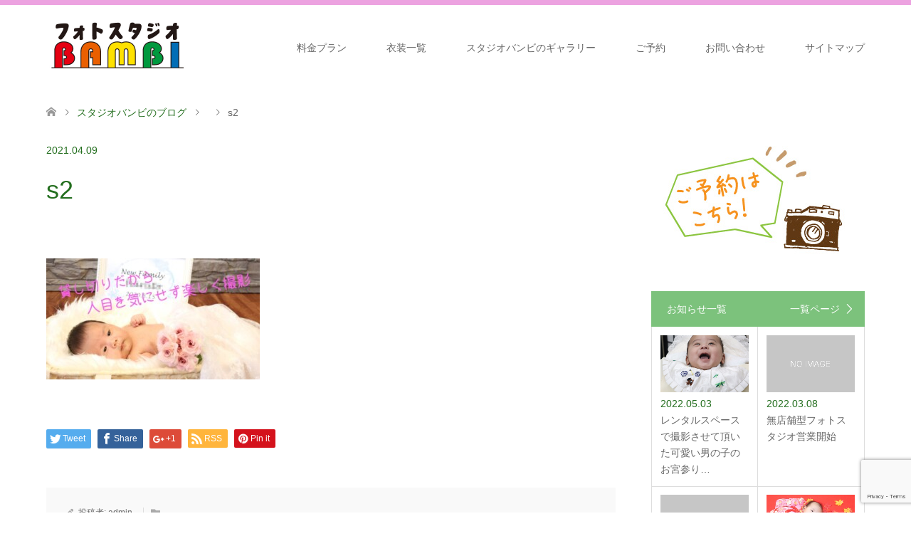

--- FILE ---
content_type: text/html; charset=UTF-8
request_url: https://studio-bambi.jp/s2
body_size: 12980
content:
<!DOCTYPE html>
<html dir="ltr" lang="ja"
	prefix="og: https://ogp.me/ns#" >
<head prefix="og: http://ogp.me/ns# fb: http://ogp.me/ns/fb#">
<meta charset="UTF-8">
<!--[if IE]><meta http-equiv="X-UA-Compatible" content="IE=edge"><![endif]-->
<meta name="viewport" content="width=device-width">

<meta name="description" content="...">
<meta property="og:type" content="article" />
<meta property="og:url" content="https://studio-bambi.jp/s2">
<meta property="og:title" content="s2" />
<meta property="og:description" content="..." />
<meta property="og:site_name" content="三重県鈴鹿市の子供専門写真館スタジオバンビ" />
<meta property="og:image" content='https://studio-bambi.jp/wp-content/themes/skin_tcd046/img/common/no_image2.gif'>
<meta property="og:image:secure_url" content="https://studio-bambi.jp/wp-content/themes/skin_tcd046/img/common/no_image2.gif" /> 
<meta property="og:image:width" content="380" /> 
<meta property="og:image:height" content="230" />
<meta property="fb:app_id" content="467528484305799">
<link rel="pingback" href="https://studio-bambi.jp/xmlrpc.php">
<link rel="shortcut icon" href="http://studio-bambi2.com/wp-content/uploads/tcd-w/favicon.ico">

		<!-- All in One SEO 4.2.0 -->
		<title>s2 | 三重県鈴鹿市の子供専門写真館スタジオバンビ</title>
		<meta name="robots" content="max-image-preview:large" />
		<link rel="canonical" href="https://studio-bambi.jp/s2" />
		<meta property="og:locale" content="ja_JP" />
		<meta property="og:site_name" content="三重県鈴鹿市の子供専門写真館スタジオバンビ | 完全予約制で人目が気にならない。撮影用衣装350着以上。カメラ・スマホ持ち込み自由。写真データ全部無料プレゼント。お宮参り、七五三の着物レンタル無料。「あったらいいなを全部詰め込んだ」フォトスタジオです。鈴鹿、四日市、津市近郊でお宮参り、七五三撮影をお考えならスタジオバンビへ。" />
		<meta property="og:type" content="article" />
		<meta property="og:title" content="s2 | 三重県鈴鹿市の子供専門写真館スタジオバンビ" />
		<meta property="og:url" content="https://studio-bambi.jp/s2" />
		<meta property="article:published_time" content="2021-04-09T05:19:17+00:00" />
		<meta property="article:modified_time" content="2021-04-09T05:19:17+00:00" />
		<meta name="twitter:card" content="summary" />
		<meta name="twitter:title" content="s2 | 三重県鈴鹿市の子供専門写真館スタジオバンビ" />
		<script type="application/ld+json" class="aioseo-schema">
			{"@context":"https:\/\/schema.org","@graph":[{"@type":"WebSite","@id":"https:\/\/studio-bambi.jp\/#website","url":"https:\/\/studio-bambi.jp\/","name":"\u4e09\u91cd\u770c\u9234\u9e7f\u5e02\u306e\u5b50\u4f9b\u5c02\u9580\u5199\u771f\u9928\u30b9\u30bf\u30b8\u30aa\u30d0\u30f3\u30d3","description":"\u5b8c\u5168\u4e88\u7d04\u5236\u3067\u4eba\u76ee\u304c\u6c17\u306b\u306a\u3089\u306a\u3044\u3002\u64ae\u5f71\u7528\u8863\u88c5350\u7740\u4ee5\u4e0a\u3002\u30ab\u30e1\u30e9\u30fb\u30b9\u30de\u30db\u6301\u3061\u8fbc\u307f\u81ea\u7531\u3002\u5199\u771f\u30c7\u30fc\u30bf\u5168\u90e8\u7121\u6599\u30d7\u30ec\u30bc\u30f3\u30c8\u3002\u304a\u5bae\u53c2\u308a\u3001\u4e03\u4e94\u4e09\u306e\u7740\u7269\u30ec\u30f3\u30bf\u30eb\u7121\u6599\u3002\u300c\u3042\u3063\u305f\u3089\u3044\u3044\u306a\u3092\u5168\u90e8\u8a70\u3081\u8fbc\u3093\u3060\u300d\u30d5\u30a9\u30c8\u30b9\u30bf\u30b8\u30aa\u3067\u3059\u3002\u9234\u9e7f\u3001\u56db\u65e5\u5e02\u3001\u6d25\u5e02\u8fd1\u90ca\u3067\u304a\u5bae\u53c2\u308a\u3001\u4e03\u4e94\u4e09\u64ae\u5f71\u3092\u304a\u8003\u3048\u306a\u3089\u30b9\u30bf\u30b8\u30aa\u30d0\u30f3\u30d3\u3078\u3002","inLanguage":"ja","publisher":{"@id":"https:\/\/studio-bambi.jp\/#organization"}},{"@type":"Organization","@id":"https:\/\/studio-bambi.jp\/#organization","name":"\u5b50\u4f9b\u5c02\u9580\u5199\u771f\u9928\u30b9\u30bf\u30b8\u30aa\u30d0\u30f3\u30d3\u9234\u9e7f","url":"https:\/\/studio-bambi.jp\/","logo":{"@type":"ImageObject","@id":"https:\/\/studio-bambi.jp\/#organizationLogo","url":"https:\/\/studio-bambi.jp\/wp-content\/uploads\/2020\/06\/logo_sp.jpg","width":250,"height":80,"caption":"\u5b50\u4f9b\u5c02\u9580\u5199\u771f\u9928\u30b9\u30bf\u30b8\u30aa\u30d0\u30f3\u30d3\u9234\u9e7f\u5e97"},"image":{"@id":"https:\/\/studio-bambi.jp\/#organizationLogo"},"contactPoint":{"@type":"ContactPoint","telephone":"+81593929760","contactType":"Customer Support"}},{"@type":"BreadcrumbList","@id":"https:\/\/studio-bambi.jp\/s2#breadcrumblist","itemListElement":[{"@type":"ListItem","@id":"https:\/\/studio-bambi.jp\/#listItem","position":1,"item":{"@type":"WebPage","@id":"https:\/\/studio-bambi.jp\/","name":"\u30db\u30fc\u30e0","description":"\u9234\u9e7f\u5e02\u306e\u5b50\u3069\u3082\u5c02\u9580\u30d5\u30a9\u30c8\u30b9\u30bf\u30b8\u30aa\u300c\u30b9\u30bf\u30b8\u30aa\u30d0\u30f3\u30d3\u300d\u306f\u3001\u5b8c\u5168\u4e88\u7d04\u5236\u3067\u4eba\u76ee\u304c\u6c17\u306b\u306a\u308a\u307e\u305b\u3093\u3002\u64ae\u5f71\u7528\u8863\u88c5350\u7740\u4ee5\u4e0a\u3002\u4e03\u4e94\u4e09\u3001\u304a\u5bae\u53c2\u308a\u306e\u7740\u7269\u30ec\u30f3\u30bf\u30eb\u7121\u6599\u3002\u30b9\u30de\u30db\u30fb\u30c7\u30b8\u30ab\u30e1\u6301\u3061\u8fbc\u307f\u81ea\u7531\u3002\u5199\u771f\u30c7\u30fc\u30bf\u5168\u90e8\u30d7\u30ec\u30bc\u30f3\u30c8\u306e\u300c\u6b32\u3057\u3044\u3092\u5168\u90e8\u3064\u3081\u3053\u3093\u3060\u300d\u5199\u771f\u30b9\u30bf\u30b8\u30aa\u3067\u3059\u3002\u9234\u9e7f\u3001\u56db\u65e5\u5e02\u3001\u6d25\u5e02\u8fd1\u90ca\u306e\u4e03\u4e94\u4e09\u3001\u304a\u5bae\u53c2\u308a\u306a\u3089\u30b9\u30bf\u30b8\u30aa\u30d0\u30f3\u30d3\u3078\u3002","url":"https:\/\/studio-bambi.jp\/"},"nextItem":"https:\/\/studio-bambi.jp\/s2#listItem"},{"@type":"ListItem","@id":"https:\/\/studio-bambi.jp\/s2#listItem","position":2,"item":{"@type":"WebPage","@id":"https:\/\/studio-bambi.jp\/s2","name":"s2","url":"https:\/\/studio-bambi.jp\/s2"},"previousItem":"https:\/\/studio-bambi.jp\/#listItem"}]},{"@type":"Person","@id":"https:\/\/studio-bambi.jp\/archives\/author\/admin#author","url":"https:\/\/studio-bambi.jp\/archives\/author\/admin","name":"admin","image":{"@type":"ImageObject","@id":"https:\/\/studio-bambi.jp\/s2#authorImage","url":"https:\/\/secure.gravatar.com\/avatar\/3f42c487d26510733ef4c32e900bde4f?s=96&d=mm&r=g","width":96,"height":96,"caption":"admin"}},{"@type":"ItemPage","@id":"https:\/\/studio-bambi.jp\/s2#itempage","url":"https:\/\/studio-bambi.jp\/s2","name":"s2 | \u4e09\u91cd\u770c\u9234\u9e7f\u5e02\u306e\u5b50\u4f9b\u5c02\u9580\u5199\u771f\u9928\u30b9\u30bf\u30b8\u30aa\u30d0\u30f3\u30d3","inLanguage":"ja","isPartOf":{"@id":"https:\/\/studio-bambi.jp\/#website"},"breadcrumb":{"@id":"https:\/\/studio-bambi.jp\/s2#breadcrumblist"},"author":"https:\/\/studio-bambi.jp\/archives\/author\/admin#author","creator":"https:\/\/studio-bambi.jp\/archives\/author\/admin#author","datePublished":"2021-04-09T05:19:17+09:00","dateModified":"2021-04-09T05:19:17+09:00"}]}
		</script>
		<script type="text/javascript" >
			window.ga=window.ga||function(){(ga.q=ga.q||[]).push(arguments)};ga.l=+new Date;
			ga('create', "UA-172412861-1", 'auto');
			ga('send', 'pageview');
		</script>
		<script async src="https://www.google-analytics.com/analytics.js"></script>
		<!-- All in One SEO -->

<link rel='dns-prefetch' href='//www.google.com' />
<link rel='dns-prefetch' href='//s.w.org' />
<link rel="alternate" type="application/rss+xml" title="三重県鈴鹿市の子供専門写真館スタジオバンビ &raquo; フィード" href="https://studio-bambi.jp/feed" />
<link rel="alternate" type="application/rss+xml" title="三重県鈴鹿市の子供専門写真館スタジオバンビ &raquo; コメントフィード" href="https://studio-bambi.jp/comments/feed" />
<script type="text/javascript">
window._wpemojiSettings = {"baseUrl":"https:\/\/s.w.org\/images\/core\/emoji\/13.1.0\/72x72\/","ext":".png","svgUrl":"https:\/\/s.w.org\/images\/core\/emoji\/13.1.0\/svg\/","svgExt":".svg","source":{"concatemoji":"https:\/\/studio-bambi.jp\/wp-includes\/js\/wp-emoji-release.min.js?ver=5.9.12"}};
/*! This file is auto-generated */
!function(e,a,t){var n,r,o,i=a.createElement("canvas"),p=i.getContext&&i.getContext("2d");function s(e,t){var a=String.fromCharCode;p.clearRect(0,0,i.width,i.height),p.fillText(a.apply(this,e),0,0);e=i.toDataURL();return p.clearRect(0,0,i.width,i.height),p.fillText(a.apply(this,t),0,0),e===i.toDataURL()}function c(e){var t=a.createElement("script");t.src=e,t.defer=t.type="text/javascript",a.getElementsByTagName("head")[0].appendChild(t)}for(o=Array("flag","emoji"),t.supports={everything:!0,everythingExceptFlag:!0},r=0;r<o.length;r++)t.supports[o[r]]=function(e){if(!p||!p.fillText)return!1;switch(p.textBaseline="top",p.font="600 32px Arial",e){case"flag":return s([127987,65039,8205,9895,65039],[127987,65039,8203,9895,65039])?!1:!s([55356,56826,55356,56819],[55356,56826,8203,55356,56819])&&!s([55356,57332,56128,56423,56128,56418,56128,56421,56128,56430,56128,56423,56128,56447],[55356,57332,8203,56128,56423,8203,56128,56418,8203,56128,56421,8203,56128,56430,8203,56128,56423,8203,56128,56447]);case"emoji":return!s([10084,65039,8205,55357,56613],[10084,65039,8203,55357,56613])}return!1}(o[r]),t.supports.everything=t.supports.everything&&t.supports[o[r]],"flag"!==o[r]&&(t.supports.everythingExceptFlag=t.supports.everythingExceptFlag&&t.supports[o[r]]);t.supports.everythingExceptFlag=t.supports.everythingExceptFlag&&!t.supports.flag,t.DOMReady=!1,t.readyCallback=function(){t.DOMReady=!0},t.supports.everything||(n=function(){t.readyCallback()},a.addEventListener?(a.addEventListener("DOMContentLoaded",n,!1),e.addEventListener("load",n,!1)):(e.attachEvent("onload",n),a.attachEvent("onreadystatechange",function(){"complete"===a.readyState&&t.readyCallback()})),(n=t.source||{}).concatemoji?c(n.concatemoji):n.wpemoji&&n.twemoji&&(c(n.twemoji),c(n.wpemoji)))}(window,document,window._wpemojiSettings);
</script>
<style type="text/css">
img.wp-smiley,
img.emoji {
	display: inline !important;
	border: none !important;
	box-shadow: none !important;
	height: 1em !important;
	width: 1em !important;
	margin: 0 0.07em !important;
	vertical-align: -0.1em !important;
	background: none !important;
	padding: 0 !important;
}
</style>
	<link rel='stylesheet' id='style-css'  href='https://studio-bambi.jp/wp-content/themes/skin_tcd046/style.css?ver=5.9.12' type='text/css' media='all' />
<link rel='stylesheet' id='wp-block-library-css'  href='https://studio-bambi.jp/wp-includes/css/dist/block-library/style.min.css?ver=5.9.12' type='text/css' media='all' />
<style id='global-styles-inline-css' type='text/css'>
body{--wp--preset--color--black: #000000;--wp--preset--color--cyan-bluish-gray: #abb8c3;--wp--preset--color--white: #ffffff;--wp--preset--color--pale-pink: #f78da7;--wp--preset--color--vivid-red: #cf2e2e;--wp--preset--color--luminous-vivid-orange: #ff6900;--wp--preset--color--luminous-vivid-amber: #fcb900;--wp--preset--color--light-green-cyan: #7bdcb5;--wp--preset--color--vivid-green-cyan: #00d084;--wp--preset--color--pale-cyan-blue: #8ed1fc;--wp--preset--color--vivid-cyan-blue: #0693e3;--wp--preset--color--vivid-purple: #9b51e0;--wp--preset--gradient--vivid-cyan-blue-to-vivid-purple: linear-gradient(135deg,rgba(6,147,227,1) 0%,rgb(155,81,224) 100%);--wp--preset--gradient--light-green-cyan-to-vivid-green-cyan: linear-gradient(135deg,rgb(122,220,180) 0%,rgb(0,208,130) 100%);--wp--preset--gradient--luminous-vivid-amber-to-luminous-vivid-orange: linear-gradient(135deg,rgba(252,185,0,1) 0%,rgba(255,105,0,1) 100%);--wp--preset--gradient--luminous-vivid-orange-to-vivid-red: linear-gradient(135deg,rgba(255,105,0,1) 0%,rgb(207,46,46) 100%);--wp--preset--gradient--very-light-gray-to-cyan-bluish-gray: linear-gradient(135deg,rgb(238,238,238) 0%,rgb(169,184,195) 100%);--wp--preset--gradient--cool-to-warm-spectrum: linear-gradient(135deg,rgb(74,234,220) 0%,rgb(151,120,209) 20%,rgb(207,42,186) 40%,rgb(238,44,130) 60%,rgb(251,105,98) 80%,rgb(254,248,76) 100%);--wp--preset--gradient--blush-light-purple: linear-gradient(135deg,rgb(255,206,236) 0%,rgb(152,150,240) 100%);--wp--preset--gradient--blush-bordeaux: linear-gradient(135deg,rgb(254,205,165) 0%,rgb(254,45,45) 50%,rgb(107,0,62) 100%);--wp--preset--gradient--luminous-dusk: linear-gradient(135deg,rgb(255,203,112) 0%,rgb(199,81,192) 50%,rgb(65,88,208) 100%);--wp--preset--gradient--pale-ocean: linear-gradient(135deg,rgb(255,245,203) 0%,rgb(182,227,212) 50%,rgb(51,167,181) 100%);--wp--preset--gradient--electric-grass: linear-gradient(135deg,rgb(202,248,128) 0%,rgb(113,206,126) 100%);--wp--preset--gradient--midnight: linear-gradient(135deg,rgb(2,3,129) 0%,rgb(40,116,252) 100%);--wp--preset--duotone--dark-grayscale: url('#wp-duotone-dark-grayscale');--wp--preset--duotone--grayscale: url('#wp-duotone-grayscale');--wp--preset--duotone--purple-yellow: url('#wp-duotone-purple-yellow');--wp--preset--duotone--blue-red: url('#wp-duotone-blue-red');--wp--preset--duotone--midnight: url('#wp-duotone-midnight');--wp--preset--duotone--magenta-yellow: url('#wp-duotone-magenta-yellow');--wp--preset--duotone--purple-green: url('#wp-duotone-purple-green');--wp--preset--duotone--blue-orange: url('#wp-duotone-blue-orange');--wp--preset--font-size--small: 13px;--wp--preset--font-size--medium: 20px;--wp--preset--font-size--large: 36px;--wp--preset--font-size--x-large: 42px;}.has-black-color{color: var(--wp--preset--color--black) !important;}.has-cyan-bluish-gray-color{color: var(--wp--preset--color--cyan-bluish-gray) !important;}.has-white-color{color: var(--wp--preset--color--white) !important;}.has-pale-pink-color{color: var(--wp--preset--color--pale-pink) !important;}.has-vivid-red-color{color: var(--wp--preset--color--vivid-red) !important;}.has-luminous-vivid-orange-color{color: var(--wp--preset--color--luminous-vivid-orange) !important;}.has-luminous-vivid-amber-color{color: var(--wp--preset--color--luminous-vivid-amber) !important;}.has-light-green-cyan-color{color: var(--wp--preset--color--light-green-cyan) !important;}.has-vivid-green-cyan-color{color: var(--wp--preset--color--vivid-green-cyan) !important;}.has-pale-cyan-blue-color{color: var(--wp--preset--color--pale-cyan-blue) !important;}.has-vivid-cyan-blue-color{color: var(--wp--preset--color--vivid-cyan-blue) !important;}.has-vivid-purple-color{color: var(--wp--preset--color--vivid-purple) !important;}.has-black-background-color{background-color: var(--wp--preset--color--black) !important;}.has-cyan-bluish-gray-background-color{background-color: var(--wp--preset--color--cyan-bluish-gray) !important;}.has-white-background-color{background-color: var(--wp--preset--color--white) !important;}.has-pale-pink-background-color{background-color: var(--wp--preset--color--pale-pink) !important;}.has-vivid-red-background-color{background-color: var(--wp--preset--color--vivid-red) !important;}.has-luminous-vivid-orange-background-color{background-color: var(--wp--preset--color--luminous-vivid-orange) !important;}.has-luminous-vivid-amber-background-color{background-color: var(--wp--preset--color--luminous-vivid-amber) !important;}.has-light-green-cyan-background-color{background-color: var(--wp--preset--color--light-green-cyan) !important;}.has-vivid-green-cyan-background-color{background-color: var(--wp--preset--color--vivid-green-cyan) !important;}.has-pale-cyan-blue-background-color{background-color: var(--wp--preset--color--pale-cyan-blue) !important;}.has-vivid-cyan-blue-background-color{background-color: var(--wp--preset--color--vivid-cyan-blue) !important;}.has-vivid-purple-background-color{background-color: var(--wp--preset--color--vivid-purple) !important;}.has-black-border-color{border-color: var(--wp--preset--color--black) !important;}.has-cyan-bluish-gray-border-color{border-color: var(--wp--preset--color--cyan-bluish-gray) !important;}.has-white-border-color{border-color: var(--wp--preset--color--white) !important;}.has-pale-pink-border-color{border-color: var(--wp--preset--color--pale-pink) !important;}.has-vivid-red-border-color{border-color: var(--wp--preset--color--vivid-red) !important;}.has-luminous-vivid-orange-border-color{border-color: var(--wp--preset--color--luminous-vivid-orange) !important;}.has-luminous-vivid-amber-border-color{border-color: var(--wp--preset--color--luminous-vivid-amber) !important;}.has-light-green-cyan-border-color{border-color: var(--wp--preset--color--light-green-cyan) !important;}.has-vivid-green-cyan-border-color{border-color: var(--wp--preset--color--vivid-green-cyan) !important;}.has-pale-cyan-blue-border-color{border-color: var(--wp--preset--color--pale-cyan-blue) !important;}.has-vivid-cyan-blue-border-color{border-color: var(--wp--preset--color--vivid-cyan-blue) !important;}.has-vivid-purple-border-color{border-color: var(--wp--preset--color--vivid-purple) !important;}.has-vivid-cyan-blue-to-vivid-purple-gradient-background{background: var(--wp--preset--gradient--vivid-cyan-blue-to-vivid-purple) !important;}.has-light-green-cyan-to-vivid-green-cyan-gradient-background{background: var(--wp--preset--gradient--light-green-cyan-to-vivid-green-cyan) !important;}.has-luminous-vivid-amber-to-luminous-vivid-orange-gradient-background{background: var(--wp--preset--gradient--luminous-vivid-amber-to-luminous-vivid-orange) !important;}.has-luminous-vivid-orange-to-vivid-red-gradient-background{background: var(--wp--preset--gradient--luminous-vivid-orange-to-vivid-red) !important;}.has-very-light-gray-to-cyan-bluish-gray-gradient-background{background: var(--wp--preset--gradient--very-light-gray-to-cyan-bluish-gray) !important;}.has-cool-to-warm-spectrum-gradient-background{background: var(--wp--preset--gradient--cool-to-warm-spectrum) !important;}.has-blush-light-purple-gradient-background{background: var(--wp--preset--gradient--blush-light-purple) !important;}.has-blush-bordeaux-gradient-background{background: var(--wp--preset--gradient--blush-bordeaux) !important;}.has-luminous-dusk-gradient-background{background: var(--wp--preset--gradient--luminous-dusk) !important;}.has-pale-ocean-gradient-background{background: var(--wp--preset--gradient--pale-ocean) !important;}.has-electric-grass-gradient-background{background: var(--wp--preset--gradient--electric-grass) !important;}.has-midnight-gradient-background{background: var(--wp--preset--gradient--midnight) !important;}.has-small-font-size{font-size: var(--wp--preset--font-size--small) !important;}.has-medium-font-size{font-size: var(--wp--preset--font-size--medium) !important;}.has-large-font-size{font-size: var(--wp--preset--font-size--large) !important;}.has-x-large-font-size{font-size: var(--wp--preset--font-size--x-large) !important;}
</style>
<link rel='stylesheet' id='biz-cal-style-css'  href='https://studio-bambi.jp/wp-content/plugins/biz-calendar/biz-cal.css?ver=2.2.0' type='text/css' media='all' />
<link rel='stylesheet' id='contact-form-7-css'  href='https://studio-bambi.jp/wp-content/plugins/contact-form-7/includes/css/styles.css?ver=5.5.6' type='text/css' media='all' />
<link rel='stylesheet' id='foobox-free-min-css'  href='https://studio-bambi.jp/wp-content/plugins/foobox-image-lightbox/free/css/foobox.free.min.css?ver=2.7.17' type='text/css' media='all' />
<script type='text/javascript' src='https://studio-bambi.jp/wp-includes/js/jquery/jquery.min.js?ver=3.6.0' id='jquery-core-js'></script>
<script type='text/javascript' src='https://studio-bambi.jp/wp-includes/js/jquery/jquery-migrate.min.js?ver=3.3.2' id='jquery-migrate-js'></script>
<script type='text/javascript' id='biz-cal-script-js-extra'>
/* <![CDATA[ */
var bizcalOptions = {"holiday_title":"\u5b9a\u4f11\u65e5\/close","mon":"on","tue":"on","wed":"on","thu":"on","fri":"on","temp_holidays":"2021-04-07\r\n2021-06-23\r\n2021-06-25\r\n2021-08-02\r\n2021-08-14\r\n2021-08-15","temp_weekdays":"","eventday_title":"\u304a\u3072\u308b\u306d\u30a2\u30fc\u30c8\u64ae\u5f71\u4f1a","eventday_url":"https:\/\/studio-bambi.jp\/archives\/campaign\/ohirune_satsueikai","eventdays":"2021-08-09","month_limit":"\u5236\u9650\u306a\u3057","nextmonthlimit":"12","prevmonthlimit":"12","plugindir":"https:\/\/studio-bambi.jp\/wp-content\/plugins\/biz-calendar\/","national_holiday":""};
/* ]]> */
</script>
<script type='text/javascript' src='https://studio-bambi.jp/wp-content/plugins/biz-calendar/calendar.js?ver=2.2.0' id='biz-cal-script-js'></script>
<script type='text/javascript' id='foobox-free-min-js-before'>
/* Run FooBox FREE (v2.7.17) */
var FOOBOX = window.FOOBOX = {
	ready: true,
	disableOthers: false,
	o: {wordpress: { enabled: true }, countMessage:'image %index of %total', excludes:'.fbx-link,.nofoobox,.nolightbox,a[href*="pinterest.com/pin/create/button/"]', affiliate : { enabled: false }},
	selectors: [
		".foogallery-container.foogallery-lightbox-foobox", ".foogallery-container.foogallery-lightbox-foobox-free", ".gallery", ".wp-block-gallery", ".wp-caption", ".wp-block-image", "a:has(img[class*=wp-image-])", ".foobox"
	],
	pre: function( $ ){
		// Custom JavaScript (Pre)
		
	},
	post: function( $ ){
		// Custom JavaScript (Post)
		
		// Custom Captions Code
		
	},
	custom: function( $ ){
		// Custom Extra JS
		
	}
};
</script>
<script type='text/javascript' src='https://studio-bambi.jp/wp-content/plugins/foobox-image-lightbox/free/js/foobox.free.min.js?ver=2.7.17' id='foobox-free-min-js'></script>
<link rel="https://api.w.org/" href="https://studio-bambi.jp/wp-json/" /><link rel="alternate" type="application/json" href="https://studio-bambi.jp/wp-json/wp/v2/media/2348" /><link rel='shortlink' href='https://studio-bambi.jp/?p=2348' />
<link rel="alternate" type="application/json+oembed" href="https://studio-bambi.jp/wp-json/oembed/1.0/embed?url=https%3A%2F%2Fstudio-bambi.jp%2Fs2" />
<link rel="alternate" type="text/xml+oembed" href="https://studio-bambi.jp/wp-json/oembed/1.0/embed?url=https%3A%2F%2Fstudio-bambi.jp%2Fs2&#038;format=xml" />
<meta name="cdp-version" content="1.2.9" />		<script>
			document.documentElement.className = document.documentElement.className.replace( 'no-js', 'js' );
		</script>
				<style>
			.no-js img.lazyload { display: none; }
			figure.wp-block-image img.lazyloading { min-width: 150px; }
							.lazyload, .lazyloading { opacity: 0; }
				.lazyloaded {
					opacity: 1;
					transition: opacity 400ms;
					transition-delay: 0ms;
				}
					</style>
		
<link rel="stylesheet" href="https://studio-bambi.jp/wp-content/themes/skin_tcd046/css/design-plus.css?ver=">
<link rel="stylesheet" href="https://studio-bambi.jp/wp-content/themes/skin_tcd046/css/sns-botton.css?ver=">
<link rel="stylesheet" href="https://studio-bambi.jp/wp-content/themes/skin_tcd046/css/responsive.css?ver=">
<link rel="stylesheet" href="https://studio-bambi.jp/wp-content/themes/skin_tcd046/css/footer-bar.css?ver=">

<script src="https://studio-bambi.jp/wp-content/themes/skin_tcd046/js/jquery.easing.1.3.js?ver="></script>
<script src="https://studio-bambi.jp/wp-content/themes/skin_tcd046/js/jscript.js?ver="></script>
<script src="https://studio-bambi.jp/wp-content/themes/skin_tcd046/js/comment.js?ver="></script>

<style type="text/css">
body, input, textarea { font-family: Arial, "ヒラギノ角ゴ ProN W3", "Hiragino Kaku Gothic ProN", "メイリオ", Meiryo, sans-serif; }
.rich_font { font-family: "Hiragino Sans", "ヒラギノ角ゴ ProN", "Hiragino Kaku Gothic ProN", "游ゴシック", YuGothic, "メイリオ", Meiryo, sans-serif; font-weight: 100;
}

#header .logo { font-size:24px; }
.fix_top.header_fix #header .logo { font-size:20px; }
#footer_logo .logo { font-size:24px; }
 #logo_image img { width:50%; height:50%; max-height: none; }
#post_title { font-size:36px; }
body, .post_content { font-size:14px; }

@media screen and (max-width:991px) {
  #header .logo { font-size:18px; }
  .mobile_fix_top.header_fix #header .logo { font-size:18px; }
  #logo_image_fixed img { width:50%; height:50%; max-height: none; }
  #post_title { font-size:20px; }
  body, .post_content { font-size:14px; }
}




.image {
overflow: hidden;
-webkit-transition: 0.35s;
-moz-transition: 0.35s;
-ms-transition: 0.35s;
transition: 0.35s;
}
.image img {
-webkit-transform: scale(1);
-webkit-transition-property: opacity, scale, -webkit-transform;
-webkit-transition: 0.35s;
-moz-transform: scale(1);
-moz-transition-property: opacity, scale, -moz-transform;
-moz-transition: 0.35s;
-ms-transform: scale(1);
-ms-transition-property: opacity, scale, -ms-transform;
-ms-transition: 0.35s;
-o-transform: scale(1);
-o-transition-property: opacity, scale, -o-transform;
-o-transition: 0.35s;
transform: scale(1);
transition-property: opacity, scale, -webkit-transform;
transition: 0.35s;
-webkit-backface-visibility:hidden; backface-visibility:hidden;
}
.image:hover img, a:hover .image img {
 -webkit-transform: scale(1.2); -moz-transform: scale(1.2); -ms-transform: scale(1.2); -o-transform: scale(1.2); transform: scale(1.2);
}

.headline_bg_l, .headline_bg, ul.meta .category span, .page_navi a:hover, .page_navi span.current, .page_navi p.back a:hover,
#post_pagination p, #post_pagination a:hover, #previous_next_post2 a:hover, .single-news #post_meta_top .date, .single-campaign #post_meta_top .date, ol#voice_list .info .voice_button a:hover, .voice_user .voice_name, .voice_course .course_button a, .side_headline, #footer_top,
#comment_header ul li a:hover, #comment_header ul li.comment_switch_active a, #comment_header #comment_closed p, #submit_comment
{ background-color:#7CC27C; }

.page_navi a:hover, .page_navi span.current, #post_pagination p, #comment_header ul li.comment_switch_active a, #comment_header #comment_closed p, #guest_info input:focus, #comment_textarea textarea:focus
{ border-color:#7CC27C; }

#comment_header ul li.comment_switch_active a:after, #comment_header #comment_closed p:after
{ border-color:#7CC27C transparent transparent transparent; }

a:hover, #global_menu > ul > li > a:hover, #bread_crumb li a, #bread_crumb li.home a:hover:before, ul.meta .date, .footer_headline, .footer_widget a:hover,
#post_title, #previous_next_post a:hover, #previous_next_post a:hover:before, #previous_next_post a:hover:after,
#recent_news .info .date, .course_category .course_category_headline, .course_category .info .headline, ol#voice_list .info .voice_name, dl.interview dt, .voice_course .course_button a:hover, ol#staff_list .info .staff_name, .staff_info .staff_detail .staff_name, .staff_info .staff_detail .staff_social_link li a:hover:before,
.styled_post_list1 .date, .collapse_category_list li a:hover, .tcdw_course_list_widget .course_list li .image, .side_widget.tcdw_banner_list_widget .side_headline, ul.banner_list li .image,
#index_content1 .caption .headline, #index_course li .image, #index_news .date, #index_voice li .info .voice_name, #index_blog .headline, .table.pb_pricemenu td.menu, .side_widget .campaign_list .date, .side_widget .news_list .date, .side_widget .staff_list .staff_name, .side_widget .voice_list .voice_name
{ color:#236E1E; }

#footer_bottom, a.index_blog_button:hover, .widget_search #search-btn input:hover, .widget_search #searchsubmit:hover, .widget.google_search #searchsubmit:hover, #submit_comment:hover, #header_slider .slick-dots li button:hover, #header_slider .slick-dots li.slick-active button
{ background-color:#236E1E; }

.post_content a { color:#63C22D; }

#archive_wrapper, #related_post ol { background-color:rgba(124,194,124,0.15); }
#index_course li.noimage .image, .course_category .noimage .imagebox, .tcdw_course_list_widget .course_list li.noimage .image { background:rgba(124,194,124,0.3); }

#index_blog, #footer_widget, .course_categories li a.active, .course_categories li a:hover, .styled_post_list1_tabs li { background-color:rgba(232,139,217,0.15); }
#index_topics { background:rgba(232,139,217,1); }
#header { border-top-color:rgba(232,139,217,0.8); }

@media screen and (min-width:992px) {
  .fix_top.header_fix #header { background-color:rgba(232,139,217,0.8); }
  #global_menu ul ul a { background-color:#7CC27C; }
  #global_menu ul ul a:hover { background-color:#236E1E; }
}
@media screen and (max-width:991px) {
  a.menu_button.active { background:rgba(232,139,217,0.8); };
  .mobile_fix_top.header_fix #header { background-color:rgba(232,139,217,0.8); }
  #global_menu { background-color:#7CC27C; }
  #global_menu a:hover { background-color:#236E1E; }
}
@media screen and (max-width:991px) {
  .mobile_fix_top.header_fix #header { background-color:rgba(232,139,217,0.8); }
}

h2{color:#FFAA00;}
h3{color:#186E2C;}
.imgalpha a:hover img {
  opacity: 0.7;
  transition-duration: 0.4s;
  filter: alpha(opacity=70);
  -ms-filter: "alpha(opacity=70)";
}

</style>

<style type="text/css"></style><link rel="icon" href="https://studio-bambi.jp/wp-content/uploads/2020/09/rogo-150x150.jpg" sizes="32x32" />
<link rel="icon" href="https://studio-bambi.jp/wp-content/uploads/2020/09/rogo.jpg" sizes="192x192" />
<link rel="apple-touch-icon" href="https://studio-bambi.jp/wp-content/uploads/2020/09/rogo.jpg" />
<meta name="msapplication-TileImage" content="https://studio-bambi.jp/wp-content/uploads/2020/09/rogo.jpg" />
</head>
<body id="body" class="attachment attachment-template-default single single-attachment postid-2348 attachmentid-2348 attachment-jpeg">


 <div id="header" class="clearfix">
  <div class="header_inner">
   <div id="header_logo">
    <div id="logo_image">
 <h1 class="logo">
  <a href="https://studio-bambi.jp/" title="三重県鈴鹿市の子供専門写真館スタジオバンビ" data-label="三重県鈴鹿市の子供専門写真館スタジオバンビ"><img   alt="三重県鈴鹿市の子供専門写真館スタジオバンビ" title="三重県鈴鹿市の子供専門写真館スタジオバンビ" data-src="https://studio-bambi.jp/wp-content/uploads/2020/06/logo.jpg?1769866949" class="h_logo lazyload" src="[data-uri]" /><noscript><img class="h_logo" src="https://studio-bambi.jp/wp-content/uploads/2020/06/logo.jpg?1769866949" alt="三重県鈴鹿市の子供専門写真館スタジオバンビ" title="三重県鈴鹿市の子供専門写真館スタジオバンビ" /></noscript></a>
 </h1>
</div>
<div id="logo_image_fixed">
 <p class="logo"><a href="https://studio-bambi.jp/" title="三重県鈴鹿市の子供専門写真館スタジオバンビ"><img   alt="三重県鈴鹿市の子供専門写真館スタジオバンビ" title="三重県鈴鹿市の子供専門写真館スタジオバンビ" data-src="https://studio-bambi.jp/wp-content/uploads/2020/06/logo.jpg?1769866949" class="s_logo lazyload" src="[data-uri]" /><noscript><img class="s_logo" src="https://studio-bambi.jp/wp-content/uploads/2020/06/logo.jpg?1769866949" alt="三重県鈴鹿市の子供専門写真館スタジオバンビ" title="三重県鈴鹿市の子供専門写真館スタジオバンビ" /></noscript></a></p>
</div>
   </div>

      <a href="#" class="menu_button"><span>menu</span></a>
   <div id="global_menu">
    <ul id="menu-menu-1" class="menu"><li id="menu-item-3343" class="menu-item menu-item-type-post_type menu-item-object-page menu-item-has-children menu-item-3343"><a href="https://studio-bambi.jp/?page_id=2828">料金プラン</a>
<ul class="sub-menu">
	<li id="menu-item-3313" class="menu-item menu-item-type-post_type menu-item-object-page menu-item-3313"><a href="https://studio-bambi.jp/?page_id=1788">お宮参り/百日祝い/お食い初め/ニューボーン</a></li>
	<li id="menu-item-3318" class="menu-item menu-item-type-post_type menu-item-object-page menu-item-3318"><a href="https://studio-bambi.jp/?page_id=1067">スタジオバンビの七五三撮影</a></li>
	<li id="menu-item-3314" class="menu-item menu-item-type-post_type menu-item-object-page menu-item-3314"><a href="https://studio-bambi.jp/?page_id=1791">ハーフバースデー・お誕生日</a></li>
	<li id="menu-item-3324" class="menu-item menu-item-type-post_type menu-item-object-page menu-item-3324"><a href="https://studio-bambi.jp/?page_id=2781">商品一覧</a></li>
</ul>
</li>
<li id="menu-item-3332" class="menu-item menu-item-type-post_type menu-item-object-page menu-item-3332"><a href="https://studio-bambi.jp/?page_id=405">衣装一覧</a></li>
<li id="menu-item-3312" class="menu-item menu-item-type-post_type menu-item-object-page menu-item-3312"><a href="https://studio-bambi.jp/?page_id=301">スタジオバンビのギャラリー</a></li>
<li id="menu-item-3309" class="menu-item menu-item-type-post_type menu-item-object-page menu-item-3309"><a href="https://studio-bambi.jp/?page_id=179">ご予約</a></li>
<li id="menu-item-3308" class="menu-item menu-item-type-post_type menu-item-object-page menu-item-has-children menu-item-3308"><a href="https://studio-bambi.jp/?page_id=22">お問い合わせ</a>
<ul class="sub-menu">
	<li id="menu-item-3310" class="menu-item menu-item-type-post_type menu-item-object-page menu-item-3310"><a href="https://studio-bambi.jp/?page_id=936">よくあるご質問</a></li>
</ul>
</li>
<li id="menu-item-3317" class="menu-item menu-item-type-post_type menu-item-object-page menu-item-3317"><a href="https://studio-bambi.jp/?page_id=2285">サイトマップ</a></li>
</ul>   </div>
     </div>
 </div><!-- END #header -->

 <div id="main_contents" class="clearfix">


<div id="bread_crumb">

<ul class="clearfix" itemscope itemtype="http://schema.org/BreadcrumbList">
 <li itemprop="itemListElement" itemscope itemtype="http://schema.org/ListItem" class="home"><a itemprop="item" href="https://studio-bambi.jp/"><span itemprop="name">ホーム</span></a><meta itemprop="position" content="1" /></li>

 <li itemprop="itemListElement" itemscope itemtype="http://schema.org/ListItem"><a itemprop="item" href="https://studio-bambi.jp/?page_id=8"><span itemprop="name">スタジオバンビのブログ</span></a><meta itemprop="position" content="2" /></li>
 <li itemprop="itemListElement" itemscope itemtype="http://schema.org/ListItem">
   <meta itemprop="position" content="3" /></li>
 <li itemprop="itemListElement" itemscope itemtype="http://schema.org/ListItem" class="last"><span itemprop="name">s2</span><meta itemprop="position" content="4" /></li>

</ul>
</div>

<div id="main_col" class="clearfix">

<div id="left_col">

 
 <div id="article">

  <ul id="post_meta_top" class="meta clearfix">
      <li class="date"><time class="entry-date updated" datetime="2021-04-09T14:19:17+09:00">2021.04.09</time></li>  </ul>

  <h2 id="post_title" class="rich_font">s2</h2>

    <div class="single_share clearfix" id="single_share_top">
   <div class="share-type1 share-top">
 
	<div class="sns mt10">
		<ul class="type1 clearfix">
		</ul>
	</div>
</div>
  </div>
  
  
    
  <div class="post_content clearfix">
   <p class="attachment"><a href='https://studio-bambi.jp/wp-content/uploads/2021/04/s2.jpg'><img width="300" height="170"   alt="" data-srcset="https://studio-bambi.jp/wp-content/uploads/2021/04/s2-300x170.jpg 300w, https://studio-bambi.jp/wp-content/uploads/2021/04/s2.jpg 700w"  data-src="https://studio-bambi.jp/wp-content/uploads/2021/04/s2-300x170.jpg" data-sizes="(max-width: 300px) 100vw, 300px" class="attachment-medium size-medium lazyload" src="[data-uri]" /><noscript><img width="300" height="170" src="https://studio-bambi.jp/wp-content/uploads/2021/04/s2-300x170.jpg" class="attachment-medium size-medium" alt="" srcset="https://studio-bambi.jp/wp-content/uploads/2021/04/s2-300x170.jpg 300w, https://studio-bambi.jp/wp-content/uploads/2021/04/s2.jpg 700w" sizes="(max-width: 300px) 100vw, 300px" /></noscript></a></p>
     </div>

    <div class="single_share clearfix" id="single_share_bottom">
   <div class="share-type1 share-btm">
 
	<div class="sns mt10 mb45">
		<ul class="type1 clearfix">
			<li class="twitter">
				<a href="http://twitter.com/share?text=s2&url=https%3A%2F%2Fstudio-bambi.jp%2Fs2&via=&tw_p=tweetbutton&related=" onclick="javascript:window.open(this.href, '', 'menubar=no,toolbar=no,resizable=yes,scrollbars=yes,height=400,width=600');return false;"><i class="icon-twitter"></i><span class="ttl">Tweet</span><span class="share-count"></span></a>
			</li>
			<li class="facebook">
				<a href="//www.facebook.com/sharer/sharer.php?u=https://studio-bambi.jp/s2&amp;t=s2" class="facebook-btn-icon-link" target="blank" rel="nofollow"><i class="icon-facebook"></i><span class="ttl">Share</span><span class="share-count"></span></a>
			</li>
			<li class="googleplus">
				<a href="https://plus.google.com/share?url=https%3A%2F%2Fstudio-bambi.jp%2Fs2" onclick="javascript:window.open(this.href, '', 'menubar=no,toolbar=no,resizable=yes,scrollbars=yes,height=600,width=500');return false;"><i class="icon-google-plus"></i><span class="ttl">+1</span><span class="share-count"></span></a>
			</li>
			<li class="rss">
				<a href="https://studio-bambi.jp/feed" target="blank"><i class="icon-rss"></i><span class="ttl">RSS</span></a>
			</li>
			<li class="pinterest">
				<a rel="nofollow" target="_blank" href="https://www.pinterest.com/pin/create/button/?url=https%3A%2F%2Fstudio-bambi.jp%2Fs2&media=https://studio-bambi.jp/wp-content/uploads/2021/04/s2.jpg&description=s2"><i class="icon-pinterest"></i><span class="ttl">Pin&nbsp;it</span></a>
			</li>
		</ul>
	</div>
</div>
  </div>
  
    <ul id="post_meta_bottom" class="clearfix">
   <li class="post_author">投稿者: <a href="https://studio-bambi.jp/archives/author/admin" title="admin の投稿" rel="author">admin</a></li>   <li class="post_category"></li>        </ul>
  
    <div id="previous_next_post" class="clearfix">
     </div>
  
 </div><!-- END #article -->

  
 
  
 



  <div id="comments">

 


 
 </div><!-- #comment end -->


</div><!-- END #left_col -->


  <div id="side_col">
  <div class="widget side_widget clearfix ml_ad_widget" id="ml_ad_widget-3">
<span class="imgalpha"><a href="/reserve" ><img  alt="" data-src="https://studio-bambi.jp/wp-content/uploads/2020/06/bnr_reserve2.jpg" class="lazyload" src="[data-uri]" /><noscript><img src="https://studio-bambi.jp/wp-content/uploads/2020/06/bnr_reserve2.jpg" alt="" /></noscript></a></span></div>
<div class="widget side_widget clearfix tcdw_news_list_widget" id="tcdw_news_list_widget-3">
<h3 class="side_headline"><span>お知らせ一覧    <a class="archive_link" href="https://studio-bambi.jp/archives/news">一覧ページ</a>
  </span></h3>

<ol class="news_list">
      <li>
      <a href="https://studio-bambi.jp/archives/news/rental-space-photo" title="レンタルスペースで撮影させて頂いた可愛い男の子のお宮参り写真をギャラリーに追加しました">
        <div class="image">
        <img width="456" height="296"   alt="" loading="lazy" data-srcset="https://studio-bambi.jp/wp-content/uploads/2022/05/スタジオバンビ_お宮参り_0076-456x296.jpg 456w, https://studio-bambi.jp/wp-content/uploads/2022/05/スタジオバンビ_お宮参り_0076-270x174.jpg 270w"  data-src="https://studio-bambi.jp/wp-content/uploads/2022/05/スタジオバンビ_お宮参り_0076-456x296.jpg" data-sizes="(max-width: 456px) 100vw, 456px" class="attachment-size4 size-size4 wp-post-image lazyload" src="[data-uri]" /><noscript><img width="456" height="296" src="https://studio-bambi.jp/wp-content/uploads/2022/05/スタジオバンビ_お宮参り_0076-456x296.jpg" class="attachment-size4 size-size4 wp-post-image" alt="" loading="lazy" srcset="https://studio-bambi.jp/wp-content/uploads/2022/05/スタジオバンビ_お宮参り_0076-456x296.jpg 456w, https://studio-bambi.jp/wp-content/uploads/2022/05/スタジオバンビ_お宮参り_0076-270x174.jpg 270w" sizes="(max-width: 456px) 100vw, 456px" /></noscript>        </div>
                <p class="date">2022.05.03</p>
                <h4 class="title">レンタルスペースで撮影させて頂いた可愛い男の子のお宮参り…</h4>
      </a>
      </li>
         <li>
      <a href="https://studio-bambi.jp/archives/news/%e7%84%a1%e5%ba%97%e8%88%97%e5%9e%8b%e3%83%95%e3%82%a9%e3%83%88%e3%82%b9%e3%82%bf%e3%82%b8%e3%82%aa%e5%96%b6%e6%a5%ad%e9%96%8b%e5%a7%8b" title="無店舗型フォトスタジオ営業開始">
        <div class="image">
        <img  alt="" data-src="https://studio-bambi.jp/wp-content/themes/skin_tcd046/img/common/no_image4.gif" class="lazyload" src="[data-uri]" /><noscript><img  alt="" data-src="https://studio-bambi.jp/wp-content/themes/skin_tcd046/img/common/no_image4.gif" class="lazyload" src="[data-uri]" /><noscript><img src="https://studio-bambi.jp/wp-content/themes/skin_tcd046/img/common/no_image4.gif" alt="" /></noscript></noscript>        </div>
                <p class="date">2022.03.08</p>
                <h4 class="title">無店舗型フォトスタジオ営業開始</h4>
      </a>
      </li>
         <li>
      <a href="https://studio-bambi.jp/archives/news/%e7%84%a1%e5%ba%97%e8%88%97%e5%9e%8b%e3%83%95%e3%82%a9%e3%83%88%e3%82%b9%e3%82%bf%e3%82%b8%e3%82%aa%e3%81%b8%e3%81%ae%e7%a7%bb%e8%a1%8c%e3%81%ab%e3%81%a4%e3%81%84%e3%81%a6" title="無店舗型フォトスタジオへの移行について">
        <div class="image">
        <img  alt="" data-src="https://studio-bambi.jp/wp-content/themes/skin_tcd046/img/common/no_image4.gif" class="lazyload" src="[data-uri]" /><noscript><img  alt="" data-src="https://studio-bambi.jp/wp-content/themes/skin_tcd046/img/common/no_image4.gif" class="lazyload" src="[data-uri]" /><noscript><img src="https://studio-bambi.jp/wp-content/themes/skin_tcd046/img/common/no_image4.gif" alt="" /></noscript></noscript>        </div>
                <p class="date">2021.11.30</p>
                <h4 class="title">無店舗型フォトスタジオへの移行について</h4>
      </a>
      </li>
         <li>
      <a href="https://studio-bambi.jp/archives/news/photoadded" title="ギャラリーに写真を追加しました">
        <div class="image">
        <img width="456" height="296"   alt="スタジオバンビ_お宮参り撮影" loading="lazy" data-srcset="https://studio-bambi.jp/wp-content/uploads/2021/09/スタジオバンビ_お宮参り撮影003-456x296.jpg 456w, https://studio-bambi.jp/wp-content/uploads/2021/09/スタジオバンビ_お宮参り撮影003-270x174.jpg 270w"  data-src="https://studio-bambi.jp/wp-content/uploads/2021/09/スタジオバンビ_お宮参り撮影003-456x296.jpg" data-sizes="(max-width: 456px) 100vw, 456px" class="attachment-size4 size-size4 wp-post-image lazyload" src="[data-uri]" /><noscript><img width="456" height="296" src="https://studio-bambi.jp/wp-content/uploads/2021/09/スタジオバンビ_お宮参り撮影003-456x296.jpg" class="attachment-size4 size-size4 wp-post-image" alt="スタジオバンビ_お宮参り撮影" loading="lazy" srcset="https://studio-bambi.jp/wp-content/uploads/2021/09/スタジオバンビ_お宮参り撮影003-456x296.jpg 456w, https://studio-bambi.jp/wp-content/uploads/2021/09/スタジオバンビ_お宮参り撮影003-270x174.jpg 270w" sizes="(max-width: 456px) 100vw, 456px" /></noscript>        </div>
                <p class="date">2021.09.30</p>
                <h4 class="title">ギャラリーに写真を追加しました</h4>
      </a>
      </li>
         <li>
      <a href="https://studio-bambi.jp/archives/news/9-25%e3%80%80%e8%87%a8%e6%99%82%e4%bc%91%e6%a5%ad%e3%81%ae%e3%81%8a%e7%9f%a5%e3%82%89%e3%81%9b" title="9/25　臨時休業のお知らせ">
        <div class="image">
        <img width="456" height="296"   alt="" loading="lazy" data-srcset="https://studio-bambi.jp/wp-content/uploads/2021/09/名称未設定-1-456x296.jpg 456w, https://studio-bambi.jp/wp-content/uploads/2021/09/名称未設定-1-270x174.jpg 270w"  data-src="https://studio-bambi.jp/wp-content/uploads/2021/09/名称未設定-1-456x296.jpg" data-sizes="(max-width: 456px) 100vw, 456px" class="attachment-size4 size-size4 wp-post-image lazyload" src="[data-uri]" /><noscript><img width="456" height="296" src="https://studio-bambi.jp/wp-content/uploads/2021/09/名称未設定-1-456x296.jpg" class="attachment-size4 size-size4 wp-post-image" alt="" loading="lazy" srcset="https://studio-bambi.jp/wp-content/uploads/2021/09/名称未設定-1-456x296.jpg 456w, https://studio-bambi.jp/wp-content/uploads/2021/09/名称未設定-1-270x174.jpg 270w" sizes="(max-width: 456px) 100vw, 456px" /></noscript>        </div>
                <p class="date">2021.09.23</p>
                <h4 class="title">9/25　臨時休業のお知らせ</h4>
      </a>
      </li>
         <li>
      <a href="https://studio-bambi.jp/archives/news/%e3%83%96%e3%83%ad%e3%82%b0%ef%bc%9c%e3%81%8a%e8%aa%95%e7%94%9f%e6%97%a5%ef%bc%86%e5%88%9d%e7%af%80%e5%8f%a5%e3%81%ae%e6%92%ae%e5%bd%b1%ef%bc%9e%e3%82%92%e5%85%ac%e9%96%8b%e3%81%97%e3%81%be-10-2" title="2021年の七五三情報を追記しました。">
        <div class="image">
        <img width="456" height="296"   alt="スタジオバンビのお誕生日写真" loading="lazy" data-srcset="https://studio-bambi.jp/wp-content/uploads/2021/09/光希くん、向夏ちゃん_お誕生日_0028_original-456x296.jpg 456w, https://studio-bambi.jp/wp-content/uploads/2021/09/光希くん、向夏ちゃん_お誕生日_0028_original-270x174.jpg 270w"  data-src="https://studio-bambi.jp/wp-content/uploads/2021/09/光希くん、向夏ちゃん_お誕生日_0028_original-456x296.jpg" data-sizes="(max-width: 456px) 100vw, 456px" class="attachment-size4 size-size4 wp-post-image lazyload" src="[data-uri]" /><noscript><img width="456" height="296" src="https://studio-bambi.jp/wp-content/uploads/2021/09/光希くん、向夏ちゃん_お誕生日_0028_original-456x296.jpg" class="attachment-size4 size-size4 wp-post-image" alt="スタジオバンビのお誕生日写真" loading="lazy" srcset="https://studio-bambi.jp/wp-content/uploads/2021/09/光希くん、向夏ちゃん_お誕生日_0028_original-456x296.jpg 456w, https://studio-bambi.jp/wp-content/uploads/2021/09/光希くん、向夏ちゃん_お誕生日_0028_original-270x174.jpg 270w" sizes="(max-width: 456px) 100vw, 456px" /></noscript>        </div>
                <p class="date">2021.09.17</p>
                <h4 class="title">2021年の七五三情報を追記しました。</h4>
      </a>
      </li>
   </ol>
</div>
<div class="widget side_widget clearfix tcdw_voice_list_widget" id="tcdw_voice_list_widget-3">
<h3 class="side_headline"><span>お客様の声    <a class="archive_link" href="https://studio-bambi.jp/archives/voice">一覧ページ</a>
  </span></h3>

<ol class="voice_list">
      <li class="clearfix">
      <a href="https://studio-bambi.jp/archives/voice/3195" title="">
                <div class="image">
        <img  alt="" data-src="https://studio-bambi.jp/wp-content/themes/skin_tcd046/img/common/no_image1.gif" class="lazyload" src="[data-uri]" /><noscript><img  alt="" data-src="https://studio-bambi.jp/wp-content/themes/skin_tcd046/img/common/no_image1.gif" class="lazyload" src="[data-uri]" /><noscript><img  alt="" data-src="https://studio-bambi.jp/wp-content/themes/skin_tcd046/img/common/no_image1.gif" class="lazyload" src="[data-uri]" /><noscript><img  alt="" data-src="https://studio-bambi.jp/wp-content/themes/skin_tcd046/img/common/no_image1.gif" class="lazyload" src="[data-uri]" /><noscript><img  alt="" data-src="https://studio-bambi.jp/wp-content/themes/skin_tcd046/img/common/no_image1.gif" class="lazyload" src="[data-uri]" /><noscript><img src="https://studio-bambi.jp/wp-content/themes/skin_tcd046/img/common/no_image1.gif" alt="" /></noscript></noscript></noscript></noscript></noscript>        </div>
                <div class="voice_info">
        <h4 class="voice_name">Sさん（鈴鹿市）<span>()</span></h4>
                <p class="voice_desc">カメラ持ち込み可能で、お参りで撮影した写真もD...</p>
                </div>
      </a>
      </li>
         <li class="clearfix">
      <a href="https://studio-bambi.jp/archives/voice/02-2" title="元気な息子の思い出が残せました">
                <div class="image">
        <img  alt="" data-src="https://studio-bambi.jp/wp-content/themes/skin_tcd046/img/common/no_image1.gif" class="lazyload" src="[data-uri]" /><noscript><img  alt="" data-src="https://studio-bambi.jp/wp-content/themes/skin_tcd046/img/common/no_image1.gif" class="lazyload" src="[data-uri]" /><noscript><img  alt="" data-src="https://studio-bambi.jp/wp-content/themes/skin_tcd046/img/common/no_image1.gif" class="lazyload" src="[data-uri]" /><noscript><img  alt="" data-src="https://studio-bambi.jp/wp-content/themes/skin_tcd046/img/common/no_image1.gif" class="lazyload" src="[data-uri]" /><noscript><img  alt="" data-src="https://studio-bambi.jp/wp-content/themes/skin_tcd046/img/common/no_image1.gif" class="lazyload" src="[data-uri]" /><noscript><img src="https://studio-bambi.jp/wp-content/themes/skin_tcd046/img/common/no_image1.gif" alt="" /></noscript></noscript></noscript></noscript></noscript>        </div>
                <div class="voice_info">
        <h4 class="voice_name">Nさま（鈴鹿市）<span>()</span></h4>
                <p class="voice_desc">今日はありがとうございました。動き回って落ち着...</p>
                </div>
      </a>
      </li>
         <li class="clearfix">
      <a href="https://studio-bambi.jp/archives/voice/02-2-2" title="かわいい写真が撮影できました">
                <div class="image">
        <img  alt="" data-src="https://studio-bambi.jp/wp-content/themes/skin_tcd046/img/common/no_image1.gif" class="lazyload" src="[data-uri]" /><noscript><img  alt="" data-src="https://studio-bambi.jp/wp-content/themes/skin_tcd046/img/common/no_image1.gif" class="lazyload" src="[data-uri]" /><noscript><img  alt="" data-src="https://studio-bambi.jp/wp-content/themes/skin_tcd046/img/common/no_image1.gif" class="lazyload" src="[data-uri]" /><noscript><img  alt="" data-src="https://studio-bambi.jp/wp-content/themes/skin_tcd046/img/common/no_image1.gif" class="lazyload" src="[data-uri]" /><noscript><img  alt="" data-src="https://studio-bambi.jp/wp-content/themes/skin_tcd046/img/common/no_image1.gif" class="lazyload" src="[data-uri]" /><noscript><img src="https://studio-bambi.jp/wp-content/themes/skin_tcd046/img/common/no_image1.gif" alt="" /></noscript></noscript></noscript></noscript></noscript>        </div>
                <div class="voice_info">
        <h4 class="voice_name">Oさま（鈴鹿市）<span>()</span></h4>
                <p class="voice_desc">今日はありがとうございました。カメラ持ち込みO...</p>
                </div>
      </a>
      </li>
         <li class="clearfix">
      <a href="https://studio-bambi.jp/archives/voice/%e7%94%bb%e5%83%8f%e3%83%87%e3%83%bc%e3%82%bf%e3%81%8c%e6%ac%b2%e3%81%97%e3%81%8f%e3%81%a6%e6%84%9b%e7%9f%a5%e7%9c%8c%e3%81%8b%e3%82%89%e6%9d%a5%e3%81%be%e3%81%97%e3%81%9f" title="画像データが欲しくて愛知県から来ました">
                <div class="image">
        <img  alt="" data-src="https://studio-bambi.jp/wp-content/themes/skin_tcd046/img/common/no_image1.gif" class="lazyload" src="[data-uri]" /><noscript><img  alt="" data-src="https://studio-bambi.jp/wp-content/themes/skin_tcd046/img/common/no_image1.gif" class="lazyload" src="[data-uri]" /><noscript><img  alt="" data-src="https://studio-bambi.jp/wp-content/themes/skin_tcd046/img/common/no_image1.gif" class="lazyload" src="[data-uri]" /><noscript><img  alt="" data-src="https://studio-bambi.jp/wp-content/themes/skin_tcd046/img/common/no_image1.gif" class="lazyload" src="[data-uri]" /><noscript><img  alt="" data-src="https://studio-bambi.jp/wp-content/themes/skin_tcd046/img/common/no_image1.gif" class="lazyload" src="[data-uri]" /><noscript><img src="https://studio-bambi.jp/wp-content/themes/skin_tcd046/img/common/no_image1.gif" alt="" /></noscript></noscript></noscript></noscript></noscript>        </div>
                <div class="voice_info">
        <h4 class="voice_name">Oさま（愛知県）<span>()</span></h4>
                <p class="voice_desc">画像データが欲しくて愛知県から来ました。なかな...</p>
                </div>
      </a>
      </li>
         <li class="clearfix">
      <a href="https://studio-bambi.jp/archives/voice/%e8%b2%b8%e5%88%87%e3%81%a0%e3%81%a3%e3%81%9f%e3%81%ae%e3%81%a7%e5%ae%89%e5%bf%83%e3%81%97%e3%81%a6%e3%82%86%e3%81%a3%e3%81%8f%e3%82%8a%e6%92%ae%e5%bd%b1%e3%81%a7%e3%81%8d%e3%81%be%e3%81%97%e3%81%9f" title="貸切だったので安心してゆっくり撮影できました">
                <div class="image">
        <img  alt="" data-src="https://studio-bambi.jp/wp-content/themes/skin_tcd046/img/common/no_image1.gif" class="lazyload" src="[data-uri]" /><noscript><img  alt="" data-src="https://studio-bambi.jp/wp-content/themes/skin_tcd046/img/common/no_image1.gif" class="lazyload" src="[data-uri]" /><noscript><img  alt="" data-src="https://studio-bambi.jp/wp-content/themes/skin_tcd046/img/common/no_image1.gif" class="lazyload" src="[data-uri]" /><noscript><img  alt="" data-src="https://studio-bambi.jp/wp-content/themes/skin_tcd046/img/common/no_image1.gif" class="lazyload" src="[data-uri]" /><noscript><img  alt="" data-src="https://studio-bambi.jp/wp-content/themes/skin_tcd046/img/common/no_image1.gif" class="lazyload" src="[data-uri]" /><noscript><img src="https://studio-bambi.jp/wp-content/themes/skin_tcd046/img/common/no_image1.gif" alt="" /></noscript></noscript></noscript></noscript></noscript>        </div>
                <div class="voice_info">
        <h4 class="voice_name">Nさま（津市）<span>()</span></h4>
                <p class="voice_desc">今日は楽しく撮影できました。貸切だったので安心...</p>
                </div>
      </a>
      </li>
   </ol>
</div>
<div class="widget side_widget clearfix widget_bizcalendar" id="bizcalendar-2">
<h3 class="side_headline"><span>営業カレンダー</span></h3><div id='biz_calendar'></div></div>
 </div>
 

</div><!-- END #main_col -->


 </div><!-- END #main_contents -->

  
 <div id="footer_widget">
  <div class="footer_inner">
   <div class="widget footer_widget ml_ad_widget" id="ml_ad_widget-14">
<a href="/photo-shooting" target="_blank"><img  alt="" data-src="https://studio-bambi.jp/wp-content/uploads/2020/08/banner4t.png" class="lazyload" src="[data-uri]" /><noscript><img src="https://studio-bambi.jp/wp-content/uploads/2020/08/banner4t.png" alt="" /></noscript></a>
</div>
<div class="widget footer_widget widget_text" id="text-2">
<h3 class="footer_headline">SNS</h3>			<div class="textwidget"><p><a href="https://www.instagram.com/photo_studio_bambi/"><img   alt="" width="68" height="72" data-src="https://studio-bambi.jp/wp-content/uploads/2021/07/insta.jpg" class="alignnone  wp-image-2844 lazyload" src="[data-uri]" /><noscript><img class="alignnone  wp-image-2844" src="https://studio-bambi.jp/wp-content/uploads/2021/07/insta.jpg" alt="" width="68" height="72" /></noscript></a><a href="https://twitter.com/StudioBambi1"><img   alt="" width="71" height="74" data-src="https://studio-bambi.jp/wp-content/uploads/2021/07/twitter.jpg" class="alignnone  wp-image-2843 lazyload" src="[data-uri]" /><noscript><img class="alignnone  wp-image-2843" src="https://studio-bambi.jp/wp-content/uploads/2021/07/twitter.jpg" alt="" width="71" height="74" /></noscript></a><a href="https://www.facebook.com/studio.bambi.suzuka/"><img   alt="" width="73" height="75" data-src="https://studio-bambi.jp/wp-content/uploads/2021/07/facebook.jpg" class="alignnone  wp-image-2842 lazyload" src="[data-uri]" /><noscript><img class="alignnone  wp-image-2842" src="https://studio-bambi.jp/wp-content/uploads/2021/07/facebook.jpg" alt="" width="73" height="75" /></noscript></a><a href="https://page.line.me/694bjamd?openQrModal=true"><img   alt="" width="73" height="75" data-src="https://studio-bambi.jp/wp-content/uploads/2021/07/line.jpg" class="alignnone  wp-image-2841 lazyload" src="[data-uri]" /><noscript><img class="alignnone  wp-image-2841" src="https://studio-bambi.jp/wp-content/uploads/2021/07/line.jpg" alt="" width="73" height="75" /></noscript></a></p>
</div>
		</div>
  </div>
 </div>

  
 <div id="footer_top">
  <div class="footer_inner">

   <!-- footer logo -->
   <div id="footer_logo">
    <div class="logo_area">
 <p class="logo"><a href="https://studio-bambi.jp/" title="三重県鈴鹿市の子供専門写真館スタジオバンビ"><img   alt="三重県鈴鹿市の子供専門写真館スタジオバンビ" title="三重県鈴鹿市の子供専門写真館スタジオバンビ" data-src="https://studio-bambi.jp/wp-content/uploads/2020/06/footerlogo2.png?1769866949" class="f_logo lazyload" src="[data-uri]" /><noscript><img class="f_logo" src="https://studio-bambi.jp/wp-content/uploads/2020/06/footerlogo2.png?1769866949" alt="三重県鈴鹿市の子供専門写真館スタジオバンビ" title="三重県鈴鹿市の子供専門写真館スタジオバンビ" /></noscript></a></p>
</div>
   </div>

      <p id="footer_address">
    <span class="mr10">スタジオバンビ</span>    〒513-0809　三重県鈴鹿市西条一丁目9-7    <span class="ml10">059-392-9760</span>   </p>
   
   
  </div><!-- END #footer_top_inner -->
 </div><!-- END #footer_top -->

 <div id="footer_bottom">
  <div class="footer_inner">

   <p id="copyright"><span>Copyright </span>&copy; <a href="https://studio-bambi.jp/">三重県鈴鹿市の子供専門写真館スタジオバンビ</a>. All Rights Reserved.</p>

   <div id="return_top">
    <a href="#body"><span>PAGE TOP</span></a>
   </div><!-- END #return_top -->

  </div><!-- END #footer_bottom_inner -->
 </div><!-- END #footer_bottom -->



<script>


jQuery(document).ready(function($){



});
</script>



<script type='text/javascript' src='https://studio-bambi.jp/wp-includes/js/comment-reply.min.js?ver=5.9.12' id='comment-reply-js'></script>
<script type='text/javascript' src='https://studio-bambi.jp/wp-includes/js/dist/vendor/regenerator-runtime.min.js?ver=0.13.9' id='regenerator-runtime-js'></script>
<script type='text/javascript' src='https://studio-bambi.jp/wp-includes/js/dist/vendor/wp-polyfill.min.js?ver=3.15.0' id='wp-polyfill-js'></script>
<script type='text/javascript' id='contact-form-7-js-extra'>
/* <![CDATA[ */
var wpcf7 = {"api":{"root":"https:\/\/studio-bambi.jp\/wp-json\/","namespace":"contact-form-7\/v1"}};
/* ]]> */
</script>
<script type='text/javascript' src='https://studio-bambi.jp/wp-content/plugins/contact-form-7/includes/js/index.js?ver=5.5.6' id='contact-form-7-js'></script>
<script type='text/javascript' src='https://www.google.com/recaptcha/api.js?render=6Ldq-c0aAAAAALgacSjJxls0ngoH670tTDGu_8We&#038;ver=3.0' id='google-recaptcha-js'></script>
<script type='text/javascript' id='wpcf7-recaptcha-js-extra'>
/* <![CDATA[ */
var wpcf7_recaptcha = {"sitekey":"6Ldq-c0aAAAAALgacSjJxls0ngoH670tTDGu_8We","actions":{"homepage":"homepage","contactform":"contactform"}};
/* ]]> */
</script>
<script type='text/javascript' src='https://studio-bambi.jp/wp-content/plugins/contact-form-7/modules/recaptcha/index.js?ver=5.5.6' id='wpcf7-recaptcha-js'></script>
<script type='text/javascript' src='https://studio-bambi.jp/wp-content/plugins/wp-smushit/app/assets/js/smush-lazy-load.min.js?ver=3.9.9' id='smush-lazy-load-js'></script>
</body>
</html>


--- FILE ---
content_type: text/html; charset=utf-8
request_url: https://www.google.com/recaptcha/api2/anchor?ar=1&k=6Ldq-c0aAAAAALgacSjJxls0ngoH670tTDGu_8We&co=aHR0cHM6Ly9zdHVkaW8tYmFtYmkuanA6NDQz&hl=en&v=N67nZn4AqZkNcbeMu4prBgzg&size=invisible&anchor-ms=20000&execute-ms=30000&cb=bq8wv7ro9ha7
body_size: 48704
content:
<!DOCTYPE HTML><html dir="ltr" lang="en"><head><meta http-equiv="Content-Type" content="text/html; charset=UTF-8">
<meta http-equiv="X-UA-Compatible" content="IE=edge">
<title>reCAPTCHA</title>
<style type="text/css">
/* cyrillic-ext */
@font-face {
  font-family: 'Roboto';
  font-style: normal;
  font-weight: 400;
  font-stretch: 100%;
  src: url(//fonts.gstatic.com/s/roboto/v48/KFO7CnqEu92Fr1ME7kSn66aGLdTylUAMa3GUBHMdazTgWw.woff2) format('woff2');
  unicode-range: U+0460-052F, U+1C80-1C8A, U+20B4, U+2DE0-2DFF, U+A640-A69F, U+FE2E-FE2F;
}
/* cyrillic */
@font-face {
  font-family: 'Roboto';
  font-style: normal;
  font-weight: 400;
  font-stretch: 100%;
  src: url(//fonts.gstatic.com/s/roboto/v48/KFO7CnqEu92Fr1ME7kSn66aGLdTylUAMa3iUBHMdazTgWw.woff2) format('woff2');
  unicode-range: U+0301, U+0400-045F, U+0490-0491, U+04B0-04B1, U+2116;
}
/* greek-ext */
@font-face {
  font-family: 'Roboto';
  font-style: normal;
  font-weight: 400;
  font-stretch: 100%;
  src: url(//fonts.gstatic.com/s/roboto/v48/KFO7CnqEu92Fr1ME7kSn66aGLdTylUAMa3CUBHMdazTgWw.woff2) format('woff2');
  unicode-range: U+1F00-1FFF;
}
/* greek */
@font-face {
  font-family: 'Roboto';
  font-style: normal;
  font-weight: 400;
  font-stretch: 100%;
  src: url(//fonts.gstatic.com/s/roboto/v48/KFO7CnqEu92Fr1ME7kSn66aGLdTylUAMa3-UBHMdazTgWw.woff2) format('woff2');
  unicode-range: U+0370-0377, U+037A-037F, U+0384-038A, U+038C, U+038E-03A1, U+03A3-03FF;
}
/* math */
@font-face {
  font-family: 'Roboto';
  font-style: normal;
  font-weight: 400;
  font-stretch: 100%;
  src: url(//fonts.gstatic.com/s/roboto/v48/KFO7CnqEu92Fr1ME7kSn66aGLdTylUAMawCUBHMdazTgWw.woff2) format('woff2');
  unicode-range: U+0302-0303, U+0305, U+0307-0308, U+0310, U+0312, U+0315, U+031A, U+0326-0327, U+032C, U+032F-0330, U+0332-0333, U+0338, U+033A, U+0346, U+034D, U+0391-03A1, U+03A3-03A9, U+03B1-03C9, U+03D1, U+03D5-03D6, U+03F0-03F1, U+03F4-03F5, U+2016-2017, U+2034-2038, U+203C, U+2040, U+2043, U+2047, U+2050, U+2057, U+205F, U+2070-2071, U+2074-208E, U+2090-209C, U+20D0-20DC, U+20E1, U+20E5-20EF, U+2100-2112, U+2114-2115, U+2117-2121, U+2123-214F, U+2190, U+2192, U+2194-21AE, U+21B0-21E5, U+21F1-21F2, U+21F4-2211, U+2213-2214, U+2216-22FF, U+2308-230B, U+2310, U+2319, U+231C-2321, U+2336-237A, U+237C, U+2395, U+239B-23B7, U+23D0, U+23DC-23E1, U+2474-2475, U+25AF, U+25B3, U+25B7, U+25BD, U+25C1, U+25CA, U+25CC, U+25FB, U+266D-266F, U+27C0-27FF, U+2900-2AFF, U+2B0E-2B11, U+2B30-2B4C, U+2BFE, U+3030, U+FF5B, U+FF5D, U+1D400-1D7FF, U+1EE00-1EEFF;
}
/* symbols */
@font-face {
  font-family: 'Roboto';
  font-style: normal;
  font-weight: 400;
  font-stretch: 100%;
  src: url(//fonts.gstatic.com/s/roboto/v48/KFO7CnqEu92Fr1ME7kSn66aGLdTylUAMaxKUBHMdazTgWw.woff2) format('woff2');
  unicode-range: U+0001-000C, U+000E-001F, U+007F-009F, U+20DD-20E0, U+20E2-20E4, U+2150-218F, U+2190, U+2192, U+2194-2199, U+21AF, U+21E6-21F0, U+21F3, U+2218-2219, U+2299, U+22C4-22C6, U+2300-243F, U+2440-244A, U+2460-24FF, U+25A0-27BF, U+2800-28FF, U+2921-2922, U+2981, U+29BF, U+29EB, U+2B00-2BFF, U+4DC0-4DFF, U+FFF9-FFFB, U+10140-1018E, U+10190-1019C, U+101A0, U+101D0-101FD, U+102E0-102FB, U+10E60-10E7E, U+1D2C0-1D2D3, U+1D2E0-1D37F, U+1F000-1F0FF, U+1F100-1F1AD, U+1F1E6-1F1FF, U+1F30D-1F30F, U+1F315, U+1F31C, U+1F31E, U+1F320-1F32C, U+1F336, U+1F378, U+1F37D, U+1F382, U+1F393-1F39F, U+1F3A7-1F3A8, U+1F3AC-1F3AF, U+1F3C2, U+1F3C4-1F3C6, U+1F3CA-1F3CE, U+1F3D4-1F3E0, U+1F3ED, U+1F3F1-1F3F3, U+1F3F5-1F3F7, U+1F408, U+1F415, U+1F41F, U+1F426, U+1F43F, U+1F441-1F442, U+1F444, U+1F446-1F449, U+1F44C-1F44E, U+1F453, U+1F46A, U+1F47D, U+1F4A3, U+1F4B0, U+1F4B3, U+1F4B9, U+1F4BB, U+1F4BF, U+1F4C8-1F4CB, U+1F4D6, U+1F4DA, U+1F4DF, U+1F4E3-1F4E6, U+1F4EA-1F4ED, U+1F4F7, U+1F4F9-1F4FB, U+1F4FD-1F4FE, U+1F503, U+1F507-1F50B, U+1F50D, U+1F512-1F513, U+1F53E-1F54A, U+1F54F-1F5FA, U+1F610, U+1F650-1F67F, U+1F687, U+1F68D, U+1F691, U+1F694, U+1F698, U+1F6AD, U+1F6B2, U+1F6B9-1F6BA, U+1F6BC, U+1F6C6-1F6CF, U+1F6D3-1F6D7, U+1F6E0-1F6EA, U+1F6F0-1F6F3, U+1F6F7-1F6FC, U+1F700-1F7FF, U+1F800-1F80B, U+1F810-1F847, U+1F850-1F859, U+1F860-1F887, U+1F890-1F8AD, U+1F8B0-1F8BB, U+1F8C0-1F8C1, U+1F900-1F90B, U+1F93B, U+1F946, U+1F984, U+1F996, U+1F9E9, U+1FA00-1FA6F, U+1FA70-1FA7C, U+1FA80-1FA89, U+1FA8F-1FAC6, U+1FACE-1FADC, U+1FADF-1FAE9, U+1FAF0-1FAF8, U+1FB00-1FBFF;
}
/* vietnamese */
@font-face {
  font-family: 'Roboto';
  font-style: normal;
  font-weight: 400;
  font-stretch: 100%;
  src: url(//fonts.gstatic.com/s/roboto/v48/KFO7CnqEu92Fr1ME7kSn66aGLdTylUAMa3OUBHMdazTgWw.woff2) format('woff2');
  unicode-range: U+0102-0103, U+0110-0111, U+0128-0129, U+0168-0169, U+01A0-01A1, U+01AF-01B0, U+0300-0301, U+0303-0304, U+0308-0309, U+0323, U+0329, U+1EA0-1EF9, U+20AB;
}
/* latin-ext */
@font-face {
  font-family: 'Roboto';
  font-style: normal;
  font-weight: 400;
  font-stretch: 100%;
  src: url(//fonts.gstatic.com/s/roboto/v48/KFO7CnqEu92Fr1ME7kSn66aGLdTylUAMa3KUBHMdazTgWw.woff2) format('woff2');
  unicode-range: U+0100-02BA, U+02BD-02C5, U+02C7-02CC, U+02CE-02D7, U+02DD-02FF, U+0304, U+0308, U+0329, U+1D00-1DBF, U+1E00-1E9F, U+1EF2-1EFF, U+2020, U+20A0-20AB, U+20AD-20C0, U+2113, U+2C60-2C7F, U+A720-A7FF;
}
/* latin */
@font-face {
  font-family: 'Roboto';
  font-style: normal;
  font-weight: 400;
  font-stretch: 100%;
  src: url(//fonts.gstatic.com/s/roboto/v48/KFO7CnqEu92Fr1ME7kSn66aGLdTylUAMa3yUBHMdazQ.woff2) format('woff2');
  unicode-range: U+0000-00FF, U+0131, U+0152-0153, U+02BB-02BC, U+02C6, U+02DA, U+02DC, U+0304, U+0308, U+0329, U+2000-206F, U+20AC, U+2122, U+2191, U+2193, U+2212, U+2215, U+FEFF, U+FFFD;
}
/* cyrillic-ext */
@font-face {
  font-family: 'Roboto';
  font-style: normal;
  font-weight: 500;
  font-stretch: 100%;
  src: url(//fonts.gstatic.com/s/roboto/v48/KFO7CnqEu92Fr1ME7kSn66aGLdTylUAMa3GUBHMdazTgWw.woff2) format('woff2');
  unicode-range: U+0460-052F, U+1C80-1C8A, U+20B4, U+2DE0-2DFF, U+A640-A69F, U+FE2E-FE2F;
}
/* cyrillic */
@font-face {
  font-family: 'Roboto';
  font-style: normal;
  font-weight: 500;
  font-stretch: 100%;
  src: url(//fonts.gstatic.com/s/roboto/v48/KFO7CnqEu92Fr1ME7kSn66aGLdTylUAMa3iUBHMdazTgWw.woff2) format('woff2');
  unicode-range: U+0301, U+0400-045F, U+0490-0491, U+04B0-04B1, U+2116;
}
/* greek-ext */
@font-face {
  font-family: 'Roboto';
  font-style: normal;
  font-weight: 500;
  font-stretch: 100%;
  src: url(//fonts.gstatic.com/s/roboto/v48/KFO7CnqEu92Fr1ME7kSn66aGLdTylUAMa3CUBHMdazTgWw.woff2) format('woff2');
  unicode-range: U+1F00-1FFF;
}
/* greek */
@font-face {
  font-family: 'Roboto';
  font-style: normal;
  font-weight: 500;
  font-stretch: 100%;
  src: url(//fonts.gstatic.com/s/roboto/v48/KFO7CnqEu92Fr1ME7kSn66aGLdTylUAMa3-UBHMdazTgWw.woff2) format('woff2');
  unicode-range: U+0370-0377, U+037A-037F, U+0384-038A, U+038C, U+038E-03A1, U+03A3-03FF;
}
/* math */
@font-face {
  font-family: 'Roboto';
  font-style: normal;
  font-weight: 500;
  font-stretch: 100%;
  src: url(//fonts.gstatic.com/s/roboto/v48/KFO7CnqEu92Fr1ME7kSn66aGLdTylUAMawCUBHMdazTgWw.woff2) format('woff2');
  unicode-range: U+0302-0303, U+0305, U+0307-0308, U+0310, U+0312, U+0315, U+031A, U+0326-0327, U+032C, U+032F-0330, U+0332-0333, U+0338, U+033A, U+0346, U+034D, U+0391-03A1, U+03A3-03A9, U+03B1-03C9, U+03D1, U+03D5-03D6, U+03F0-03F1, U+03F4-03F5, U+2016-2017, U+2034-2038, U+203C, U+2040, U+2043, U+2047, U+2050, U+2057, U+205F, U+2070-2071, U+2074-208E, U+2090-209C, U+20D0-20DC, U+20E1, U+20E5-20EF, U+2100-2112, U+2114-2115, U+2117-2121, U+2123-214F, U+2190, U+2192, U+2194-21AE, U+21B0-21E5, U+21F1-21F2, U+21F4-2211, U+2213-2214, U+2216-22FF, U+2308-230B, U+2310, U+2319, U+231C-2321, U+2336-237A, U+237C, U+2395, U+239B-23B7, U+23D0, U+23DC-23E1, U+2474-2475, U+25AF, U+25B3, U+25B7, U+25BD, U+25C1, U+25CA, U+25CC, U+25FB, U+266D-266F, U+27C0-27FF, U+2900-2AFF, U+2B0E-2B11, U+2B30-2B4C, U+2BFE, U+3030, U+FF5B, U+FF5D, U+1D400-1D7FF, U+1EE00-1EEFF;
}
/* symbols */
@font-face {
  font-family: 'Roboto';
  font-style: normal;
  font-weight: 500;
  font-stretch: 100%;
  src: url(//fonts.gstatic.com/s/roboto/v48/KFO7CnqEu92Fr1ME7kSn66aGLdTylUAMaxKUBHMdazTgWw.woff2) format('woff2');
  unicode-range: U+0001-000C, U+000E-001F, U+007F-009F, U+20DD-20E0, U+20E2-20E4, U+2150-218F, U+2190, U+2192, U+2194-2199, U+21AF, U+21E6-21F0, U+21F3, U+2218-2219, U+2299, U+22C4-22C6, U+2300-243F, U+2440-244A, U+2460-24FF, U+25A0-27BF, U+2800-28FF, U+2921-2922, U+2981, U+29BF, U+29EB, U+2B00-2BFF, U+4DC0-4DFF, U+FFF9-FFFB, U+10140-1018E, U+10190-1019C, U+101A0, U+101D0-101FD, U+102E0-102FB, U+10E60-10E7E, U+1D2C0-1D2D3, U+1D2E0-1D37F, U+1F000-1F0FF, U+1F100-1F1AD, U+1F1E6-1F1FF, U+1F30D-1F30F, U+1F315, U+1F31C, U+1F31E, U+1F320-1F32C, U+1F336, U+1F378, U+1F37D, U+1F382, U+1F393-1F39F, U+1F3A7-1F3A8, U+1F3AC-1F3AF, U+1F3C2, U+1F3C4-1F3C6, U+1F3CA-1F3CE, U+1F3D4-1F3E0, U+1F3ED, U+1F3F1-1F3F3, U+1F3F5-1F3F7, U+1F408, U+1F415, U+1F41F, U+1F426, U+1F43F, U+1F441-1F442, U+1F444, U+1F446-1F449, U+1F44C-1F44E, U+1F453, U+1F46A, U+1F47D, U+1F4A3, U+1F4B0, U+1F4B3, U+1F4B9, U+1F4BB, U+1F4BF, U+1F4C8-1F4CB, U+1F4D6, U+1F4DA, U+1F4DF, U+1F4E3-1F4E6, U+1F4EA-1F4ED, U+1F4F7, U+1F4F9-1F4FB, U+1F4FD-1F4FE, U+1F503, U+1F507-1F50B, U+1F50D, U+1F512-1F513, U+1F53E-1F54A, U+1F54F-1F5FA, U+1F610, U+1F650-1F67F, U+1F687, U+1F68D, U+1F691, U+1F694, U+1F698, U+1F6AD, U+1F6B2, U+1F6B9-1F6BA, U+1F6BC, U+1F6C6-1F6CF, U+1F6D3-1F6D7, U+1F6E0-1F6EA, U+1F6F0-1F6F3, U+1F6F7-1F6FC, U+1F700-1F7FF, U+1F800-1F80B, U+1F810-1F847, U+1F850-1F859, U+1F860-1F887, U+1F890-1F8AD, U+1F8B0-1F8BB, U+1F8C0-1F8C1, U+1F900-1F90B, U+1F93B, U+1F946, U+1F984, U+1F996, U+1F9E9, U+1FA00-1FA6F, U+1FA70-1FA7C, U+1FA80-1FA89, U+1FA8F-1FAC6, U+1FACE-1FADC, U+1FADF-1FAE9, U+1FAF0-1FAF8, U+1FB00-1FBFF;
}
/* vietnamese */
@font-face {
  font-family: 'Roboto';
  font-style: normal;
  font-weight: 500;
  font-stretch: 100%;
  src: url(//fonts.gstatic.com/s/roboto/v48/KFO7CnqEu92Fr1ME7kSn66aGLdTylUAMa3OUBHMdazTgWw.woff2) format('woff2');
  unicode-range: U+0102-0103, U+0110-0111, U+0128-0129, U+0168-0169, U+01A0-01A1, U+01AF-01B0, U+0300-0301, U+0303-0304, U+0308-0309, U+0323, U+0329, U+1EA0-1EF9, U+20AB;
}
/* latin-ext */
@font-face {
  font-family: 'Roboto';
  font-style: normal;
  font-weight: 500;
  font-stretch: 100%;
  src: url(//fonts.gstatic.com/s/roboto/v48/KFO7CnqEu92Fr1ME7kSn66aGLdTylUAMa3KUBHMdazTgWw.woff2) format('woff2');
  unicode-range: U+0100-02BA, U+02BD-02C5, U+02C7-02CC, U+02CE-02D7, U+02DD-02FF, U+0304, U+0308, U+0329, U+1D00-1DBF, U+1E00-1E9F, U+1EF2-1EFF, U+2020, U+20A0-20AB, U+20AD-20C0, U+2113, U+2C60-2C7F, U+A720-A7FF;
}
/* latin */
@font-face {
  font-family: 'Roboto';
  font-style: normal;
  font-weight: 500;
  font-stretch: 100%;
  src: url(//fonts.gstatic.com/s/roboto/v48/KFO7CnqEu92Fr1ME7kSn66aGLdTylUAMa3yUBHMdazQ.woff2) format('woff2');
  unicode-range: U+0000-00FF, U+0131, U+0152-0153, U+02BB-02BC, U+02C6, U+02DA, U+02DC, U+0304, U+0308, U+0329, U+2000-206F, U+20AC, U+2122, U+2191, U+2193, U+2212, U+2215, U+FEFF, U+FFFD;
}
/* cyrillic-ext */
@font-face {
  font-family: 'Roboto';
  font-style: normal;
  font-weight: 900;
  font-stretch: 100%;
  src: url(//fonts.gstatic.com/s/roboto/v48/KFO7CnqEu92Fr1ME7kSn66aGLdTylUAMa3GUBHMdazTgWw.woff2) format('woff2');
  unicode-range: U+0460-052F, U+1C80-1C8A, U+20B4, U+2DE0-2DFF, U+A640-A69F, U+FE2E-FE2F;
}
/* cyrillic */
@font-face {
  font-family: 'Roboto';
  font-style: normal;
  font-weight: 900;
  font-stretch: 100%;
  src: url(//fonts.gstatic.com/s/roboto/v48/KFO7CnqEu92Fr1ME7kSn66aGLdTylUAMa3iUBHMdazTgWw.woff2) format('woff2');
  unicode-range: U+0301, U+0400-045F, U+0490-0491, U+04B0-04B1, U+2116;
}
/* greek-ext */
@font-face {
  font-family: 'Roboto';
  font-style: normal;
  font-weight: 900;
  font-stretch: 100%;
  src: url(//fonts.gstatic.com/s/roboto/v48/KFO7CnqEu92Fr1ME7kSn66aGLdTylUAMa3CUBHMdazTgWw.woff2) format('woff2');
  unicode-range: U+1F00-1FFF;
}
/* greek */
@font-face {
  font-family: 'Roboto';
  font-style: normal;
  font-weight: 900;
  font-stretch: 100%;
  src: url(//fonts.gstatic.com/s/roboto/v48/KFO7CnqEu92Fr1ME7kSn66aGLdTylUAMa3-UBHMdazTgWw.woff2) format('woff2');
  unicode-range: U+0370-0377, U+037A-037F, U+0384-038A, U+038C, U+038E-03A1, U+03A3-03FF;
}
/* math */
@font-face {
  font-family: 'Roboto';
  font-style: normal;
  font-weight: 900;
  font-stretch: 100%;
  src: url(//fonts.gstatic.com/s/roboto/v48/KFO7CnqEu92Fr1ME7kSn66aGLdTylUAMawCUBHMdazTgWw.woff2) format('woff2');
  unicode-range: U+0302-0303, U+0305, U+0307-0308, U+0310, U+0312, U+0315, U+031A, U+0326-0327, U+032C, U+032F-0330, U+0332-0333, U+0338, U+033A, U+0346, U+034D, U+0391-03A1, U+03A3-03A9, U+03B1-03C9, U+03D1, U+03D5-03D6, U+03F0-03F1, U+03F4-03F5, U+2016-2017, U+2034-2038, U+203C, U+2040, U+2043, U+2047, U+2050, U+2057, U+205F, U+2070-2071, U+2074-208E, U+2090-209C, U+20D0-20DC, U+20E1, U+20E5-20EF, U+2100-2112, U+2114-2115, U+2117-2121, U+2123-214F, U+2190, U+2192, U+2194-21AE, U+21B0-21E5, U+21F1-21F2, U+21F4-2211, U+2213-2214, U+2216-22FF, U+2308-230B, U+2310, U+2319, U+231C-2321, U+2336-237A, U+237C, U+2395, U+239B-23B7, U+23D0, U+23DC-23E1, U+2474-2475, U+25AF, U+25B3, U+25B7, U+25BD, U+25C1, U+25CA, U+25CC, U+25FB, U+266D-266F, U+27C0-27FF, U+2900-2AFF, U+2B0E-2B11, U+2B30-2B4C, U+2BFE, U+3030, U+FF5B, U+FF5D, U+1D400-1D7FF, U+1EE00-1EEFF;
}
/* symbols */
@font-face {
  font-family: 'Roboto';
  font-style: normal;
  font-weight: 900;
  font-stretch: 100%;
  src: url(//fonts.gstatic.com/s/roboto/v48/KFO7CnqEu92Fr1ME7kSn66aGLdTylUAMaxKUBHMdazTgWw.woff2) format('woff2');
  unicode-range: U+0001-000C, U+000E-001F, U+007F-009F, U+20DD-20E0, U+20E2-20E4, U+2150-218F, U+2190, U+2192, U+2194-2199, U+21AF, U+21E6-21F0, U+21F3, U+2218-2219, U+2299, U+22C4-22C6, U+2300-243F, U+2440-244A, U+2460-24FF, U+25A0-27BF, U+2800-28FF, U+2921-2922, U+2981, U+29BF, U+29EB, U+2B00-2BFF, U+4DC0-4DFF, U+FFF9-FFFB, U+10140-1018E, U+10190-1019C, U+101A0, U+101D0-101FD, U+102E0-102FB, U+10E60-10E7E, U+1D2C0-1D2D3, U+1D2E0-1D37F, U+1F000-1F0FF, U+1F100-1F1AD, U+1F1E6-1F1FF, U+1F30D-1F30F, U+1F315, U+1F31C, U+1F31E, U+1F320-1F32C, U+1F336, U+1F378, U+1F37D, U+1F382, U+1F393-1F39F, U+1F3A7-1F3A8, U+1F3AC-1F3AF, U+1F3C2, U+1F3C4-1F3C6, U+1F3CA-1F3CE, U+1F3D4-1F3E0, U+1F3ED, U+1F3F1-1F3F3, U+1F3F5-1F3F7, U+1F408, U+1F415, U+1F41F, U+1F426, U+1F43F, U+1F441-1F442, U+1F444, U+1F446-1F449, U+1F44C-1F44E, U+1F453, U+1F46A, U+1F47D, U+1F4A3, U+1F4B0, U+1F4B3, U+1F4B9, U+1F4BB, U+1F4BF, U+1F4C8-1F4CB, U+1F4D6, U+1F4DA, U+1F4DF, U+1F4E3-1F4E6, U+1F4EA-1F4ED, U+1F4F7, U+1F4F9-1F4FB, U+1F4FD-1F4FE, U+1F503, U+1F507-1F50B, U+1F50D, U+1F512-1F513, U+1F53E-1F54A, U+1F54F-1F5FA, U+1F610, U+1F650-1F67F, U+1F687, U+1F68D, U+1F691, U+1F694, U+1F698, U+1F6AD, U+1F6B2, U+1F6B9-1F6BA, U+1F6BC, U+1F6C6-1F6CF, U+1F6D3-1F6D7, U+1F6E0-1F6EA, U+1F6F0-1F6F3, U+1F6F7-1F6FC, U+1F700-1F7FF, U+1F800-1F80B, U+1F810-1F847, U+1F850-1F859, U+1F860-1F887, U+1F890-1F8AD, U+1F8B0-1F8BB, U+1F8C0-1F8C1, U+1F900-1F90B, U+1F93B, U+1F946, U+1F984, U+1F996, U+1F9E9, U+1FA00-1FA6F, U+1FA70-1FA7C, U+1FA80-1FA89, U+1FA8F-1FAC6, U+1FACE-1FADC, U+1FADF-1FAE9, U+1FAF0-1FAF8, U+1FB00-1FBFF;
}
/* vietnamese */
@font-face {
  font-family: 'Roboto';
  font-style: normal;
  font-weight: 900;
  font-stretch: 100%;
  src: url(//fonts.gstatic.com/s/roboto/v48/KFO7CnqEu92Fr1ME7kSn66aGLdTylUAMa3OUBHMdazTgWw.woff2) format('woff2');
  unicode-range: U+0102-0103, U+0110-0111, U+0128-0129, U+0168-0169, U+01A0-01A1, U+01AF-01B0, U+0300-0301, U+0303-0304, U+0308-0309, U+0323, U+0329, U+1EA0-1EF9, U+20AB;
}
/* latin-ext */
@font-face {
  font-family: 'Roboto';
  font-style: normal;
  font-weight: 900;
  font-stretch: 100%;
  src: url(//fonts.gstatic.com/s/roboto/v48/KFO7CnqEu92Fr1ME7kSn66aGLdTylUAMa3KUBHMdazTgWw.woff2) format('woff2');
  unicode-range: U+0100-02BA, U+02BD-02C5, U+02C7-02CC, U+02CE-02D7, U+02DD-02FF, U+0304, U+0308, U+0329, U+1D00-1DBF, U+1E00-1E9F, U+1EF2-1EFF, U+2020, U+20A0-20AB, U+20AD-20C0, U+2113, U+2C60-2C7F, U+A720-A7FF;
}
/* latin */
@font-face {
  font-family: 'Roboto';
  font-style: normal;
  font-weight: 900;
  font-stretch: 100%;
  src: url(//fonts.gstatic.com/s/roboto/v48/KFO7CnqEu92Fr1ME7kSn66aGLdTylUAMa3yUBHMdazQ.woff2) format('woff2');
  unicode-range: U+0000-00FF, U+0131, U+0152-0153, U+02BB-02BC, U+02C6, U+02DA, U+02DC, U+0304, U+0308, U+0329, U+2000-206F, U+20AC, U+2122, U+2191, U+2193, U+2212, U+2215, U+FEFF, U+FFFD;
}

</style>
<link rel="stylesheet" type="text/css" href="https://www.gstatic.com/recaptcha/releases/N67nZn4AqZkNcbeMu4prBgzg/styles__ltr.css">
<script nonce="1djmcHvh_Mj-6TM1VfVZwA" type="text/javascript">window['__recaptcha_api'] = 'https://www.google.com/recaptcha/api2/';</script>
<script type="text/javascript" src="https://www.gstatic.com/recaptcha/releases/N67nZn4AqZkNcbeMu4prBgzg/recaptcha__en.js" nonce="1djmcHvh_Mj-6TM1VfVZwA">
      
    </script></head>
<body><div id="rc-anchor-alert" class="rc-anchor-alert"></div>
<input type="hidden" id="recaptcha-token" value="[base64]">
<script type="text/javascript" nonce="1djmcHvh_Mj-6TM1VfVZwA">
      recaptcha.anchor.Main.init("[\x22ainput\x22,[\x22bgdata\x22,\x22\x22,\[base64]/[base64]/MjU1Ong/[base64]/[base64]/[base64]/[base64]/[base64]/[base64]/[base64]/[base64]/[base64]/[base64]/[base64]/[base64]/[base64]/[base64]/[base64]\\u003d\x22,\[base64]\x22,\x22wosEOzE0wrkOIMKLw4rCv2XDm0XCrBXClsOww6d1woTDtMKnwr/[base64]/Dl0PCpEEfQcKfw6XDocObw7PCkxx7DMOUAigVw6RUw6nDmwbCjsKww5UJw5/Dl8OlcMO/CcKsbsKAVsOgwoEKZ8ONLXkgdMKQw4PCvsOzwp7Ci8KAw5PCtcO0B0lXMlHChcONF3BHUTYkVRNmw4jCosKwHxTCu8OlCXfClGdKwo0Qw4XCkcKlw7dgLcO/wrMFZgTCmcOuw4lBLSbDu2R9w4/Ck8Otw6fCnSXDiXXDpsKzwokUw6AffBYOw7rCoAfCjMKdwrhCw7fCqcOoSMOZwrVSwqxowpDDr3/DpcOxKHTDr8Oqw5LDmcOoX8K2w6lYwo4eYXUHLRtADX3DhUhHwpMuw4/DpMK4w4/[base64]/[base64]/CvcKnw40sw5PDnGVnAsO/w78qw7LCixzDoSDDlsOiw6bCvQvCmsODwrfDvWHDt8ONwq/CnsKFwr3Dq1MIdMOKw4o7w5HCpMOMfEHCssODXn7Drg/DvTQywrrDoCTDrH7DkcKADk3Cg8Kjw4Fkd8KSCQIWBRTDvmImwrxTKCPDnUzDm8OCw70nwr9Aw6FpJcO3wqppCsK3wq4uVCgHw7TDssO3OsODYDknwoFPbcKLwr5BPwhsw6DDrMOiw5YNX3nCisO+I8OBwpXCkcKfw6TDnA/CuMKmFijDpE3CiE3DqSN6EMKqw4LCjBjChFQmaQ3DtjcZw6zDncO4CWAVw7VKwp8SwrDDicOGw7cbwpcEwoHDjsKJB8O0c8KVMcKCworDuMKiwpo6XsOYcUtbw7zCgcKcQUp4KFRcOWxnw5DDk3gGJS9fY2PDmR/[base64]/[base64]/[base64]/DtibDgQU7w60XMj7DrCo1wrNHwqZVBsKAbF9ow7AgWMOLahknw5I3wrfCqndJw7ZSw7Mzw6XDqQMPLEtgZsKsdMKfaMK3ZUhQeMO/w7LDqsOfw5RhSMKKJsKCw7bDisOGEsKAw73DsXdTEcK4fE4OcMKCwqZWSF/[base64]/[base64]/CoMObe2R6B8KEKcKrwphJEcOCw5XClBLDlTfCsDjCrHh+wrY3SUFew4rCksKfUh/[base64]/CjMOFVcOVYMKEw7HCjURhCVjDlQo/wowSw6TDtMOGWzZ/wpXDjUFtwr7CjMOFEMOwVsOfWx1Qw6/[base64]/QMKtwoVtDFPDsDjCu27DrMKowp1YIkrCv8KswpjDqABDUsOgw7PDnMK5ZW/Dh8Otw6k9FkVlw6AKw4HDtMOUFcOmw7PCkcKlw7NBw7UBwp0Fw5LCg8KDW8OnKHzCtMKqfGYIH1vDpy5IfQfCp8OUa8OBwp4XwpVbw6R2w5HCicKXwqNow5/CpcK4w55Ew6LDqsOEwokiZ8KTCcK8JMO6OlkrVyDCq8K0CMK0w6LDiMKKw4HCoksfwpTClEYTB1/[base64]/Dq1ouQMKRVj3DkwJIw7YtQCrCiMKVw4x0wpnDvsK/WGk3wo4Hbwh0wrNsMcOAwoRyVcOUwpTCmxlmwoPDnsOgw4s+dSdCO8OheRJ5wpFCH8Kmw7XCncKkw6AVwrTDh0NywrsOwpUTSx8HJMOiVhzCvjDCpcKUw6gTw58wwo55XilgMsK+fV/CtMK8NMKrP1J7exnDqGJwwoXDh31dJsKFwoNjwph7wpoBwqhEYWZPAsO+QcOaw4V/w7onw7fDpcKeA8KSwpVILRYLasKSwq1lVAs5bQcIwpLDgcOxE8KZE8O8ODfCpyLCpcOAIcKWFWN4w7nDlMK0XsK6wrAqNMOZDUHCq8KEw7fCmmnCtxRzw6/DjcO+wqgqMHVHacKYPBbCiwfDhGsAwpnDs8OTwo7DmD/DtzR9GxtHGMK5wpQlJsOtw4hzwrZdP8KswoHDqMOWw60pw63Dgh9pKgzCpcOqw6RjUcKtw5TDoMKKw5rCtD8dwq5gYAUkanQhw5xawp11w5h6PsKrQMOYw5jCvl5HLcKUw6DDv8OKEGd7w7vCoU7DlEPDux/CmsKXJgBhN8KNUsOpw7BQw4/ConbCkcK5w7PCk8OOw5gVfWxPQMOIXAHCiMOkMxYGw7ocwqnCscOYw7jCosKDwp/CuWtgw67CoMOhwrNhwqbDpCQpwqXCosKNw7JTwpk+LMKOEcOuw5PDikxQGDFfwrLDk8K/wr3CvlvCp2TDtTbDq0jDngnCmncZwrYWeCzCq8Kfw7LCp8KhwodSPjLClMK/w6DDu0FyesKNw4TDo2RfwrpvNlMtw5wJJ3LDt0Ayw7MpP1F8w5/CqlsuwpVzE8K1fhDDiFXCpMO5w6LDvcKqc8KUwrUwwqDCvcKXwpVZKsO0w6HCicKWHMK4TTnDjcOWLSrDtW1NFcKjwpfDhsOCZMKpScKgwojCn2/CuRDDtDTDvhvCgcO3FC82w6dHw4PDj8KYLVLDpF/CkXglw6/CvsONAcKRwpZHwqBfwrTDhsKOfcOjVWDCuMKqwo3DkgXCvjHDlcKKw7kzJcOGVA49RsOvaMKlLMKMbkA4L8OrwoV1DVDCssKre8ODw4ADwroyaHJ9w4FNwpvDlMK/LMKqwr8Jw63Dl8K/wpTDn2gpWMOqwo/[base64]/CsBzDmsOyO8KBH1bDq0bDsz7CqsK/[base64]/DvsOYI8Oow5XCrBXCqBJdTMOLKA93FsOvw6RLw5IgwqnCssOAPApAw6rCoAPDosKnbBssw6TCvB7DkcOAwqDDm0PCmj4XCVbDiAAsEMO1wofCpxbCrcOKLSDCkjtpImx0SMKhTE3CscOiwrZOwqM9w4B8XMK8wp/Dk8O+w7nDv2jCvhgMLsKpZ8KRNVHDlsOOITx0YsOVAT5KJzHClcOYwpvDoirDiMOPw6RTw4ULwr8/woAoTVfCj8OEO8KGCcKgBMKzHMKRwrw5w4RxcTwLdk0uw5HDknnDiCBzw7vCtMO6QgUDfybDgMKSES1wLsKhABnCqMKlPyIQwp5LwoDCh8KAbhTCnHbDqcK3wrfDhsKJaBfDhXfDtWDCvsOfP1LDmDUqIlLClDMcw4XDhMORRx/[base64]/DkCRRw4hbVGYxwpt5wqonKWbCusO+wpfCj0h/NsKFMcOjFcOhfmgrOsKTGsKlwrgHw6DCoTpLMDPDjzs9d8OQIHhcIyUOJEY0Lz/Cv3fDqGvDqQUdwogzw657ZsKPD08WcMKxw7fCkMOlw5LCvSdtw7QBW8K6c8OZZn/Cr3pww7RYfUTDmgbDjMOMw53Ch1JsTD/DmD51QsOTwrx3LjlqdVBNVE1mL3vCnXvCicKgJmPDlQDDrzjCqhzDkgLDgjbCgz/DgsKqIMKCGm7DmsOnQA8rPwVQWCHCgScTSA5yacKkworDusOpYsKTUcKKM8OUYBQQImg/[base64]/DkcOnYz3Crw7Cvl80V8KZwofCkiTCtw3CgEzDrhLDiXDCpkdJJxbDnMKsJcOKw57CusO8EwglwoTDrMKewqQvXDk5EsKyw4A4JcOywqhfw7DCr8O6B2AJw6bCs3hYwrvDgGF/w5AswpdgRUvCh8O3w4nCkMKNbQ/CpWbCvsKTI8ODwoFkB0LDjlbDuk8PK8O9w596VsOXbwnCm0fDhhNVw7pgBD/[base64]/CcOabsOgJxHDkXnDocOSwrnCgcKWwo/Ds8O8ScKawqsIcsKmw7wBwrvCkis5wqFEw5TDiQDDgiV+GcOvBsOkVTphwqcae8OCPMOMb0BXCnDDrynDkkzCuzfDhMOsL8O4woPDqklSwqkmEsKMAlTCqcOow5UDOE1uwqECw7h0M8Ovw5QJdGTCjTsjw59owo4mSk0cw4vDrcOWeV/Cu3rCpMKhX8KZNcKPGCpjcMOhw6LCscK1w5FGZMKQw49jJxs8VC3DtMKhwohtw7IuKsKdwrcdEVwHeBvDvE9Rwr/CnsKbwoHCmmRew6YhbwvCtMK3JV9WwqbCrMKdXHdkGFnDnsKdw7Arw7HDtMKfBlUUwppjSsOcC8KiQCHCtDMzw50BwqrDgcKgZMOwTyFPw5LCpj8zw6fCucO0w4vCpmAoYVLCr8Kuw5B4FXdKD8KAFw9Pw6dwwoE+Xl3Du8OODMO4wqd4w6RUwqRlwo1Kwo0xw5/CsFnDlkcvA8O2KTIaRsOOI8OHJS/[base64]/CnXzDhVA8wr3CiMKZwpMBHcKYw5BZEsKOwrcEBsKLwqbCs8O2dsO/A8Khw4jCn0LDosKcw6kZeMOQNsKSXcODw63Cu8O+F8OqTznDoD85w4J0w5TDncOQZMOIH8O5OMO6G301BlHCjQTDmMKdISAdw4wVw4jCllU5Ch3DrkV1esOgEsO6w4/DgcO+wpPCrCjCjV/DvGpdw7HCgwLCt8OBwqPDmQrDiMKkwpV6w6ptw4Uuw7c2EQfCoxjCv18Yw4bCmQ5iGcOkwp0ewogjKsK8w6XCjsOiFsKywqzDtBvDiR/[base64]/DnEpMwotPUmbCoV8lw4TDuMOnDg45XmQzdz/[base64]/DrmM0w4pbchjCscKxVnEewrMBCMOxTMObw57CqsK5eR57wr0Qw74tM8OIwpE4HMKSw61pRsK3wpZ/S8OAwo0lJsO9VMOCOsKNSMOKZ8OtYinCkMKfwrxDwpHCp2DCkUHCpsO/woQpZQ5zHFrCnsOTw5rDmBrCkMKUYsKEFwoDQMKhwrhQGMOhwrIGQsOuwpxPT8OZAsO3w4tWGsKWAcOKwpDChHEvw4kFUjjDpk3ClcKzwrrDjWYOBTfDvsK8wo8jw5HDisOUw77Dvl/CkDgsXmEFBsOMwo4sfMONw7fCkMKEaMKPPcKlwqYBwoXCkkDCr8KCK35kXlXDkMKDTcOXwo/Di8KNdzzCuBrDphpzw63CicOCwoIHwqDCtl/Du2PCgzZjVD46KcKNFMO9ZcOww7c8woscNCjDhHAOw4FaJXjDosOIwrRIYsKpwqIFQXxRwpB7w5oyUcOASDrDpWkdXMOJWQ4yTMKKwq0Rw4fDoMOlTCLDvSHDglbCncOWPUHCpsOSw6XDsl3Dn8Ojw5rDkylNw6TCrMOjMT9EwpYww4MjHx/CrWZRYsOow6NHw4zDuy9Mw5BrIsKQE8KOwprCtsK3wobClU0mwqJ9wq3Co8OOwrzDlj3DhMOIT8OywoLCgC1XFmA8EALCtcKAwq9Qw6pRwocANMK9AsKpwrXDpxDDiAEsw64RP33DocKWwo1vdH98AsKUwok8d8OZQmFAw6Qkwq9UKQDDncOkw6/CucOqNylGw5zDtMKBwrTDjw3Dj0LDjVrCk8Ovw6Jxw4w7w63DvznDhBwlwrMlSijDlsOxFwTDuMKMNiTDrMOTD8KyCiLDmsKtwqLCi18+cMO8w5TCnCkPw7Vjwr/DtlYzw6syaB8rasK8wooAw5g+w7loPnd0wrwpwrhpEG4tLsOpw4/[base64]/[base64]/DrTpEGsOeIxbDgVUNOEHDosOHTXjCr8ONw6IVwrTDpMKgDMO6XGfDksKTOnZFZUQHXsKXDyIuwo9bDcO0wqPCunhDB1TCnz/[base64]/[base64]/DkmLCgcKuw7bDkMOGwofDicKCZ8OoA8KCdsO5w5IPwrxVw6pOw5PClsOww4kyWcK7T2/Cmw7CpBrDqMK/wrzCvlHCmMKOajhSdA/[base64]/[base64]/[base64]/Ck8O4VEbDusOhw5V2O2HDrRnCuEvDhR/[base64]/[base64]/Cl8KzwpA/CBDCrSbCkcKdw69Lw6lvwonCjX1lO8KqPzBhw5vDngvDgsOww7B8wrfCpcOpfhtfe8OEwozDn8KyecO5w7RgwoIHw7pfH8OEw4TCrMOow4DCt8OAwqYeDMOAF0TCpCtMwp0Cw6pGK8KhJCpZWBPClMKxZRlJPENkw74bwo/CjgHCsFQkwrJnO8O9fsOKwqQSVMOYETopwqfClsOwVMORw7nCuXh0LsOVw5/ClMOrdhDDlMOMaMO2wr/DmsKbJsO6cMKBwrfDq0Bcw4QSw6nCvXoYbsOCawZgw5rCjAHCn8O/Q8KMS8Oaw5HCvsO5F8KvwovDhMO4w5BsdlBVwq7CmsKowrZBRcOEUcKbwpledsKbwrxVw7jCl8K3c8KXw5bDq8KgSFDDgRzDt8Ksw6jCqsKhZ2ojFsO8e8K4wo0OwohjLm03Vy8twq3DlGXCu8KlIjzDtwzDh0U+VSbDmCYWFsKsQ8OaGVPCqFTDusK/woR7wrlRHjHCkMKIw6dZKUHCoAbDlnViOsOswoTDthREw6LCtsOOIm4Kw4TCsMOLVFDCp186w4FdUMK9c8KFw5XDn1DDqcOoworCp8K5wqJeW8OiwqnDqzAYw4bDrcOZUA/Ctwk2TibCqwPCqsOkw5c3NAbDvn/CqcOiwpsEwrPDvlfDpRkuwqPCjBvCncONP10QGXLChgjDmMOjworCssKUY3rChS7Dg8KiacK7w53CkDAUw45XGsKoYRVcKsO/w4oGwo/DljBcTMOWGxx9w63DiMKOwr3Dg8K0wqXCq8KWw4kIJMOhwq9Zw6TDtcK5MkJSw7vCgMKOw7jCrcKGGMKYw60JKE05w5kVwr9WEWx9w6R+D8KVwr1WCwfDgCR/[base64]/Cn8Oiw7LCo8OlWC3DmVnDjcOawrA0QiXCiMOaw5rCgsKbAsKjwp8PFWTCrVdKAQnDqcOYFxDDjkvDjR5CwpoueCXCngkOw5bDh1Q1w7XCh8OTw6LCpizDnsK3w7lMwrnDrsObw49gw5VMwp/Chx3Co8OIYlM7dsOXTiNDR8KJwofCksKHw6PCgsKPwp7Ct8OlSz3DssO/[base64]/DtWcVw51Tw6lVw6HCl2QYE2gywoNBw67CuMOBNVslcsKkw4A6G3Vvwq9kwoZUCE5mwpvCg1/DoxdJFMK7byfDqcOzMAAhO2HDgcKJwofDjC8ZdcO7w7TCsx1mC1TCuhPDimh6wrBoLcKsw6bChMKUN38Gw5XDsy3Cjx9Kwp4gw4HChGkRYx8PwrzCg8OoOcKDFRnCqHbDjMOiwrbCqnsBZ8KVcjbDrh7Cr8O/wow/WT3CkcODcRcWBFfDgcKbw5M0w6nDkMO8wrfCkcKuwpzDuQ/Ch3RuCkN3wq3ClsOdLm7DicOAwoM+woLDmMOHw5PChMOCwqvDoMK0wrPDv8OSEMOKfsOowonDmkcnw7vDg3RtXcOxMF4gA8OjwpxhwoxxwpTCoMOzPBlww6oUNcOcwpxgwqfDs0fCnyHCjlsHw5rCng5sw5RyFEnCt3bDgsO+McOcbBQzPcKzX8OpL2/Dkh/Cq8KnIAjCosO7w7fCsAAoXcOuN8OMw68uJMOLw7/CrEwAw47ChMKfNTzDsDHCtsKNw43DljHDpEUudcKXK3DDq0HDqcONw4ceOMObfhs8ZMKTw63CmzXCp8KSHMOBw4zDvcKewrUCXTfCi2/DsTssw6dYwrHCksKRw6LCtcKSw6/Dphoub8KWfFYAckTCo1g/[base64]/CgAk+GMOvI8K6dQsXV2PCt3YZw4LDqsOpwrHCp8Kcw4rDq8KnwroqwrPDgRUowqUlGQIUdsKhw4jChnzChwTCnyVKw4bCt8O7Am7CoT1EVVXCh0HCvxA9wolxw6LDosKLw4TDuG7DmsKOw7rCkcOzw5lpBsOPDcOkPhZ+clI/RsOqw7FIw4N6wqYNwr8ow4Fkwq8ww6vDvsKBChVlw4JkJyXDqMKCBsKMw6zCqsKFA8OkGQHDpiLDncK2RlnCu8KmwpLDqsO2S8OxKcO8EsKLEgPDl8OAFzQPwqBHbMKTw4Eqwr/Dm8KKGRddwocYTsKiZMKkCCvDj3bDpMKsJcOFD8Orf8Kod1VPw4EpwoMEw4JVe8OMw7fCr2LDm8OWw77CsMK/w7DDisKyw4DCnsOFw5vDhDluVnpocsO6wpAMbkDCjibCpAbCh8KAN8KEw409OcKBK8KaF8K2V2k5M8OIUVlcOQrCuTrDgT53A8Ojw67DqMOcw4M8M07DpHI6w7/DmjbClXwKwqPDlMKmKDTDj2vClcOnNEPCgGrCv8ONGMOTWcKew4jDvcK4wrcEw6jCtcO9VSrDsxjCv2fCn2NYw4bDvGA2V24nV8OTe8KZw7rDpcKIPsOgwpYUCMO/wrrDgMKkw6LDsMKcwpfChBHCg03CtmcwLgzCgj3Dni3Dv8KmFcKXJH8EBWvDnsO8PXfDjsOOw6DDksO3LRMxwrXDqQPDt8K+w5o3w4YcJMK6FsKYaMKeESjDuEPCkMO4FGR4w7VZwoJ6w4vCv3hkU3doQMOFw4UeOR/CucKicsKANcKpw4tpw6vDug3ChGfChXjDrsOQcsObH15gBillQsKGUsOURMOmNUghw5bDuCrDqMKLR8KHwpnDpsOPwqg4F8KRw5zDuXvCrMKlwo7Coi5/wr52w43CisKhw5rClWXDrT8ow6vCqMKAw4Asw5/DrS82wrbCiVRlYcOsLsOHw6ppw7lEw7vCnsOxPi1yw7wMw7PCjkbDsGTDqUPDv0gow4tWa8KHU0PDphw0V1cmYsKuwrbCthFbw4HDj8ODw7DDjlx/EUE3w4TDjm3DmkcDOhlbRMKnw5sRL8O3wrnDnAkPHsO2wpnClcK/RcOXD8OwwqxkNsOyXic1SMOkw7zChsKMwo1qw5UXWUbCuzvDqsK4w6nDssKidx98IVUAHXjDgEfClhLDlQtDw5TCl2bCtgvDhMKbw50Ewr0OKD1AMMOMwq/CkxYOwpXChy5GwoTCuk4Cw5M+w6x0wrMiwp7CuMOdDsOpwpByS1tNw6jDiF7Cj8K/F3Rrw4/CkAg/B8K7KHobHgsaFcOLwrHDisKwUcK+wofDqxnDjSDCmggqw4LCkS3DgwbDv8OmfVp6worDhRjDiwDDssKuCxhmY8Oxw5BKMjPDvMKww5LDgcK+K8OxwrgSaBs0FgfDuzrCnMOBTMKzS1/Dr2d5fcKvwqpFw5BhwpzCnsOhwrvCgMK8O8OjfDXDm8Oew5PCi3Fjw7EQZ8KuwrxzUcO/F3LDuVXClAQsIcKedVLDisKxwpzCoRjDow7CvsKvAUlswpfDmgzCv17Duj4occKBHcOpD3jDlcK+wrPDnMKEdyjCn0sqWMO7N8O7w5dkw7LCl8KBAcOiw5XDjnHChi7DiTI1SMO9XXZxwojCqF13EsOdw6PDliHDtToBw7BWwqchVG3CrEHCuhLDvDDCiG/CkAzDt8OowoxNwrVWw5jCoj5mw6d1wpPCjFPCncKDw7jDqMOnT8OYwoNZVUJowrTDjMOTw5dzwo/[base64]/CiMKPw6h/[base64]/BsKow7rCqcOhw53CgsKNUMOcUgNoIwLDkMOOw4kwwrlsVW0Fw57Dj0HDtMK8w7vDvsOkwrrCpcOHwooCc8ObQifClRvDhsOVwqh4AMK/LE/CqAnDpcORw4PDjMKcXCDCkMKqGzvCkEkJXMKSwr7DoMKPwoozOFV2YUPCrsKKw4M4QMOYJFPDpsKVNEzCtsO8w7xcSsKNHcK/IMKiKMKUwroewpDDvl0cwrlwwqjCgg5lw7/[base64]/w4M5U2DCoMO4w4PClcObGsOjCMOGw51UwokpLjfDosKiw47Ckz5IIm3Dr8ObQsKKw7lVwrzChxRJCMOSCsK0Y1TCg2YbHkfDgVHDh8OfwqcTdsKZSsK5w49IMsKuBsODw4vCnXfDksOzw4cNSMO3TSsWBcO0w6vCl8OBw43Cu3dXw6NNwr/CqkonEhBRw4nCsCLDuQELW2cdOCogw4vDg0kgFARFK8O7w7omwrjCg8OLQ8OgwqdJOsKrIMKzckIvw5LDoAjCqMKAwpvCgynCuXrDggs4WhIsYzYSWcOuwrBtw5VyLzhLw5TCriIFw5HCvWxlwqAQP3DCp2Mnw6DCucKOw59CKXnCtH/[base64]/DjmUlFsK5Y1vCvsK/[base64]/Chi/DosKIw5HCrMK0CsKTTRDDukwswogtw61ewoPCrz3DqcO8UQHDpl7DuMKtwr/[base64]/wq/Cq3HCqcKjbcKLw7zCqsKpV8KnEsOBehHDksKoYHXDgMO/MsOcd2XCp8KnX8OCw4lNacKDw6DCiy10wrFkZxEDwoLDiE/DkMKDwpXDv8KBQTtSwqfDtMONwprDv3DCmCEHwq1ZTsK8TsOKwrLDjMK0woDCtAbCo8O4cMOjPsOTwrDCg0d+bxttccKNLcKAH8Oxw7rCmcOLw6Jdw5Byw4DDijknworDk13Dj3jDg2XDvEp4w7bCm8KRYsKcwqU/NEQ1w4HDlcOyLU7DgEtDwpBBw7BVAcOCJkAXEMK8NDnDmRFKwrMIwq7Dh8O5acKrGcO7wqZ8w7LCrsKhUcOyUsKpb8KGNEV4wqHCr8KZdDzCsV3DgsK2WEMgQDUBJljCqcOVA8Oow4F8EcK/w7tmF0rCsiXDs3PCgHDClsOvUhLDnsOXEcKbwrwdRsKtfTfCncKiDQwhccKjPSxOw4pNWcKHIB3DmcOsw67CtjFqVMKzdxM3wqwUwqzCgcOEJ8O7bsOvw5oHwqLDjsKEwrjDvSA8XMO+wrR6w6LDmXELwp7DkxbCs8KtwrgWwqnChBfDgTNHw7JUFcOww6vDlEfCj8K/wqjDtcKEw7NMLMKdwpI3GMOmdcKDEsOXw7/[base64]/V8Kkwo1NDxvCtsO8wp3DlwbCrcKNw5DDi3YuMD7DnETDvMKYwrxrw7/CnnFywoLDhGAPw73DqBMYMsKDHMKFJ8K9wpJXw5TDh8ORK3PDhhnDim/Di0LDqGDDnWbCpBHCj8KrGcKHHcKbEMOdRVnCkl1IwrDCn2xyOEJAIQPDjmjCsx/CocKyb05zwphEwrVYwobDrcObYmEJw7LCpMKLwqPDhMKPwpDDlMO4eQHCkj8PO8Kuwr/[base64]/DhsOAT8Kew4vDicKjw75BKcKbMMOPw6s8wrZTw51Zw6xQw5HDtMO7w7XDil5gbcKiK8Olw61uwpXCq8Kuw6FGQxlFwr/DrVZFWzfCu2UeI8KBw6QnwrHCtz9dwprDj3bDvcOTwpLDpsOpw5PCj8KUwo9GaMK9PS3CjsO3AMKrWcOGwqUhw6zDtXU8wobDtHQ0w6/DoWssZiTCi3nCi8Ofw7/Ct8OPw7QdCRUOwrLCusK9QcOIw4FMwpvCmMOVw5XDi8OpDsOIw6jCtW0Dw59bblISwrk1S8OVAmVTw7powrjDr0Riw6PDg8OSQQ8RWBjDthLClMOWw6TCoMKtwqFQCWNkwrXDk3vCqsKJX1hcwoLCu8K2w7gEHFkVwr/DvmvCgMOUwrEFX8K5aMOYwqHDiV7DvMOBwr9ywrwTIcOYw6c8TMK7w5vCnMO/wq/CuV7Dh8K+w4BRw6lowo5udsOtw7Nuwr/CvkVgDGzDlcOyw7gORhUew7/DoD7ClsKLwocxw5nDlQjChyNiURbDgHXDlT8aaUjCjx/CrsKawq7CusKnw5sEfsK1UcOOw7bDsxvDjF7CmDfCmh/[base64]/[base64]/DsxRLTzzCpgsgY29Ewr/CssKHCMKcw5oqw4/[base64]/T0ktH8OWw4FVwpZKcjMTG8OXw7NtW8KVXsK+f8OqSA/CpcO/w41Aw6/DtMKEw6rCtMO7RgjChMOqAsODc8KJLXbChwHDnMKywoDCq8Obw6o/[base64]/Cl0jDt8K2fMOcOR9SHmHDnVIuwqDClsKBw47ClsONwqvDrTvComzDqX/Dlx/DrsKCW8K4wrYEw61sc0oowqbClHgcw74GAQFBw5NsC8OWCS7CvABgwoF3b8KFJsOxw6YDw7rCvMO9eMOcB8OmL0Esw5nDrMKLZ1tmU8OFwo8bwqXDuQ7DtH7DvsK/wrM9Y10nf3ITwpRAwoF7w6QZwqFUK3pRD0zCuV4NwrJiwopdw4fClMOcw7HCrgHCjcKFPCXDrCfDncKVwqRmwoISQTTCq8K7GFxKT1hTCz/Dg0tpw6jDiMOpJsOaU8OmTiYqwpkUwo/[base64]/[base64]/wqJKM3/DhsKpDy3CjyZ7w6spSmNxDDsCwqbDncO8wqTCj8Kqw5vClGvCvHkXOcOqwqE2UsK3PxzCmmFsw57ChcKNwoXDj8OVw4/DjynCnjzDtsOIwrkQwqLCg8OWCGVPd8Oaw4DDi0HDiDjCkQfCjMK4JU9xGkNdGENewqE2w4ZRw7vCmsK/wo9Kw5/DlUzCqGrDsjZoDsK0E0FeBMKXTMKswo7DuMKQcEpdwqTDuMKVwpRmwrfDgcK9VVzDiMOYdgvDmjo3woEMGcOwaxYYw6A/wpcHw6/DgjDCghJ3w6PDuMKBw7VIXcOfwq7DmcKdwqHCo1fCsXhmXA/CgsOYW1oFwpF5w4x5w6/[base64]/B0nDiCrDvsOMwpwBYkk7w6Eiwqxbw4HCkDzDnwE2K8O0KSdcwonCoyrCk8OTCMO6BMOzPMOhwonCt8KjwqN8CRoswpDDiMKyw7jDmsK2w6oyUsKLVsObw7dJwoPDhiHCicKuw4TDhHTDslVlEQrDrsK0w7o7w5XCh2jCs8OXX8KvMsK8wqLDicOPw50/wrLDpTPDssKTw5/ClT/CpcOQdcO5ScOyMTPCosKdN8OuEjULwqVAwqPCg0jCjMO5wrNVwqxXAlEww7HCucOUw6nDicKqwpTCi8KqwrEwwoJSYsKXRsOMwq7CucK5wr/CicKMwrMwwqPDhS1rOnQ7bsK1wqUvw43Dry/CvCnCuMOvwpjDuEnCosOtwqELwpjDlnHCtzsNw60OFcK5VcOGXW/DnMO9wpwSPsOWWRdoMcOGw5BOwojCj0rDrcK/[base64]/Cuig/w6zDmBUvV8KQVcKRIsOhL8O8Z1rDqhlAw5TDhCXDgjZgFMK6w70ywrjCssO8SMOUCVzDsMO5bsOhcMKjw7XDtMOzbhF+eMOsw4PCoFzChnwOwoVvSsKlwqHDtMOgBT82d8OfwrrDv08SVsKVw6jCj2XDmsOcw49XXnNhwr3Ds2/Dr8Oow4B7w5fDoMK0wprCk19+JjXCmsKdEsOZwpDClsO8w7gTw7LCk8OtKXDDtcOwJDDCtsOORD/Cq17CiMKDRGvDrB/DuMOTw7MkEsK0RsOcLcO1XjzDh8KJQcOGHcK2dMKxwoXDo8KbdC1uw4vCtcOMJEjCiMOiRsK9Z8Ktw6tXwqtALMKHw7fDhcKzUMOlLAXCpmvCgMO8wp0swolyw61Vw7DDq27Dn3DDniDCpA3Cn8KOTcOXw7rCssOswprCh8OZw6DCiF8BJMOnfFLDtwEtwofDo0h/w4BPHH7CqBPCpFTCqcKdesOdV8OfX8OhNz9lDn8XwrtgHMK7w5TComICw74uw6jDmMK/SsKYwolXw4jDlzHCsmEVMzHCkmnDsC1iw7xow5ELUW3CrMKhw7PCjsK6wpAsw6nDtcOMw4F/[base64]/[base64]/CjsOrwpMEwq/Dj25sHBJSw7TDjmLChQ9cZFhDP8OuDMO1TV7Ds8KcD2kNIDTDkmnCi8ORwqAow4vDoMK0wrYHw70Gw6XCiATDicKyTR7Cok7CsGMcw7TCk8ODw6VkAcKQw6/Chl4nw6PCk8KgwqQkw5bCgXRtAcOtRinDnMKPNsO7wrg7w6IRG2LCpcKqJT3CoUdtwrcsb8OfwqXDmw3CpcKrw556w5vDqhQYwrQLw5bCoDTDrl3CvsKvw4/Dow/DksKpwpvCjcKTwoMXw4HDkQ0Le09SwrtiYMK6JsKbAsOQw7pVey/CuVPCrAzDv8KtFULDpcKWwo3ChQRBw4LCn8OvAivCpHRmY8KIai/DhkscP3gDLcO6HUQ1ZhDDk0XDiXfDpsOJw5PDhsOjesOuaXbDicKPbE5aPsKnw48zPiPDsHZgAsKkw7XCpsOOZcOcwqLCvWzDvMOlw6gKwpLDoBHDjcO7w6R9wrUpwqvDh8KsAcKsw4hmwrXDuE/DqFhAw6fDgQ/CmHLDusOTIMOvccOVJG59wq1iw4AqwpjDkFVZLyp4wq4vAMKuOjFAw77DplAGDR/CisOCVcKvwptlw77Cq8O7VcOmwpPDqMOPMlLDkcKAPsK3w7/CtH4RwrEswozCtcKWeVQWwp3CshAmw6DDqkLCqXMhblbCrsKfw7DCvxVcw5bDm8KRcEZLw4/DtC0swqvCg34uw4TCtMKBRsKOw4xEw7coXMO0Ph/Dg8KjWsKvYy3DvV1TDmhuG1DDnBZjHnTDnsOcDFNjw7VAwrcpJXoaJ8OGwrrCjlzCmcOxQB/[base64]/DviLDpAHDocOLw4jCoS0qBlPCrnosw4vCkcKAelFUG0XDjxURK8KpwpfCgBvCkwDClcKjwp3DuTDCpHXCmsOtwqXDicK6VMO7wph2KmMfVW3CrnDCg2tBw6PDqMOWfSBlD8O+wqnDqEDCrgR1wrzCoU9idcKAJV/DnjbClMKmcsOBCzvCnsODWcONYsKUw6DDu30VFz7Crj4/wq4iwpzCtsKIHcKNLcOLbMOgw6LDmsKCwo0nw7RWw6rDjnXDjgEffxRVw7ouwoTCk0x4DWQoRXx8wrspKmNbV8KEwpTCkyHDjVg1JMK/w6FYw6BXwqHDoMOFw4xPcWTDusKGGlzClFsVw4INwqjCjcKWIMKow6grwozCl2h1XsOFw6LDrk7DnzrDn8OBwolnw64zMm9+w77Di8KYwqPDtQRaw6zCuMKTwpNjA1x7wp7CvD7CnBpBw53DuDrCkAwOw4LDuznCrVdQw7bCpT/CgMO6FMOCScKdwqrDrQDCosOOKMOOCWNOwq3Dk33CjcK3wq/DrsKAYMOvwq7DoGZcNsKjw5/DncKFSsKKw7LCl8O0QsK+wrNLwqElRgdERMKKOMOswoJ5wr5nwpZKcDMSA0XDhjjDkcO6wow9w4sdwpjDgl1nf23DkHEHB8OkLwZkC8KgF8KgwofCvcK2w7DDtX53eMKIw5HCssOPQSXDuh02wpjCocO2JcKjCXUUw4fDkjA6ZgoGw5MhwoIII8OYDcKMNTTDisKaJH/DiMOnOXDDmMKWSiVTPR8nVMK3wrcWOWZpwrZeDyXCi040DRdZAjsWJgvCssOSw7rCnMOJLsKiD0PCg2bDnsKtZcOiw6fDtBNfJiwcwp7DnsO4XjbDlcKbwr8VWsO+w4lCwrjCpVHDlsO7Tlp2EwJ/TcKxaCMRw7XCowbDtFDCqDjCssKuw6/DlXRaeQQaw6TDrkV0wohVwp8TPsOWFQTDj8K1VMOBwrhEbMKiw7/CiMKqBznCvsKrw4BJw6zCp8OQdioSVcKWwoHDrMKYwo4YMg9ULTZ1wpnDqMKhwqDDn8KeVMOydcOlwpTDgcOIXWlHwpBiw5V1XXdxw7rDohrCoBVAUcOTw4dEEmwqwrTCkMKZBW3DlXsPYx8ZVsO2TMKJwr7DlsOFw4EyL8KRwo/DosOFwq4yB0gFWcKxw4dFB8KiCBXCiAbDjAEXdsOjw7bDgVURXGcdw7jDo0YJwpLDi3czc18oBMOgdDZww7rCrW/[base64]/ChCTDtcOSAMK+AFs4wqLCiMK2w6DDjcOmwr7DkcOvwpnDvsKewqnDjRjDiGcmw7ZAwqzCn0nCs8K6L20Jdkp3w7IRYUZZwpFuOMO7ZT5PeyfDnsKUw4bCusKYwp1Ew5Atwpxfdm3Dm1jCj8OacCAxw5lIV8OXKcOfwrQ4M8KWwop3wox6CXZvw6kvw4JlYcOQDUvCix/CtHNtw7jDgcOFwqXCvsKnwpTDnDbCtX3DqcKEQcKVw4nCtsK1BcKYw47ChA9nwoUUNsOLw78IwrBxwqTCkMK8PcOxw603wqdedXbDncKowqfCjS8uwrXChMKLHMOTw5UNwqXDlCvDq8O0w53CoMKrIB3Dk3vDp8O5w6EhwqPDvMKnwqtJw6M2AF3DqF/Cnn/ChsOYa8Kjw490bjTDkMKawpdtBkjDhsK0wr3Cgz/[base64]/woPDjQ1aMMKJwr/Dq8OEwo7CrcKIFzrDt2rDnsObEcK2w4g5dm0CSB3CtXpYw6zDnk5TL8Oew43CuMKNWA8Aw7YFw5/DuCDCumoGwpVIZcOGNjFgw4/Dl1jCmB5BIF/[base64]/bWHDlsK0KU/[base64]/acOnw4DDnA3Dn3kbW07DvjA9OXwsw6nDqDjDhz3Dt0HCmMOAwrvDlsOMNsOvOcK4wqZwR31iXsKCwpbCg8KkVcK5BwNnJMO7w6hDw77DjmNbwo3Di8OJw6cmwqUuwoTCgwbDox/[base64]/[base64]/ClhTCtMOjK8OXInA7QW02fcOnw5YxScO5wpoYwo0NR0o7w5nDhnZbwojDj2TDu8KTO8KFwrdRT8KmTMOJUsO3wo3Ds1V5w5TCkcKuw6Fow5jDn8Okw53DtUXCjsO+w5khOS/DqMKIfBg7NsKgw5l/w5cWCRZmwqYWwppqWS/CgScZOMOXO8O6SsKbwq9Gw40WwqvDsjtwVnrDmWE9w5ZFEyxbGsKRw4jDj3RKP3fDumTCosOEYMOxw77DhQ\\u003d\\u003d\x22],null,[\x22conf\x22,null,\x226Ldq-c0aAAAAALgacSjJxls0ngoH670tTDGu_8We\x22,0,null,null,null,0,[21,125,63,73,95,87,41,43,42,83,102,105,109,121],[7059694,730],0,null,null,null,null,0,null,0,null,700,1,null,0,\[base64]/76lBhmnigkZhAoZnOKMAhmv8xEZ\x22,0,0,null,null,1,null,0,1,null,null,null,0],\x22https://studio-bambi.jp:443\x22,null,[3,1,1],null,null,null,1,3600,[\x22https://www.google.com/intl/en/policies/privacy/\x22,\x22https://www.google.com/intl/en/policies/terms/\x22],\x22TFnmLO+OmGjdjUeKgHsCKq53uk9BqiTE8UUF95I0vfM\\u003d\x22,1,0,null,1,1769870552245,0,0,[112,221,73,15],null,[227,181,201,155,125],\x22RC-1EkuDayH3IwEAw\x22,null,null,null,null,null,\x220dAFcWeA6ZfXVsw7pAQbT_p4t73vMP0ND8v3IkyUorWTvcye57WKCGN6imjmXrlGKQPB577fuvmQlyhGt4JUxg8aREOUWZqTP3Fg\x22,1769953352171]");
    </script></body></html>

--- FILE ---
content_type: text/plain
request_url: https://www.google-analytics.com/j/collect?v=1&_v=j102&a=477732070&t=pageview&_s=1&dl=https%3A%2F%2Fstudio-bambi.jp%2Fs2&ul=en-us%40posix&dt=s2%20%7C%20%E4%B8%89%E9%87%8D%E7%9C%8C%E9%88%B4%E9%B9%BF%E5%B8%82%E3%81%AE%E5%AD%90%E4%BE%9B%E5%B0%82%E9%96%80%E5%86%99%E7%9C%9F%E9%A4%A8%E3%82%B9%E3%82%BF%E3%82%B8%E3%82%AA%E3%83%90%E3%83%B3%E3%83%93&sr=1280x720&vp=1280x720&_u=IEBAAEABAAAAACAAI~&jid=594475605&gjid=1175611889&cid=1922103361.1769866951&tid=UA-172412861-1&_gid=497708246.1769866951&_r=1&_slc=1&z=1727473366
body_size: -450
content:
2,cG-4C6HG3ETEY